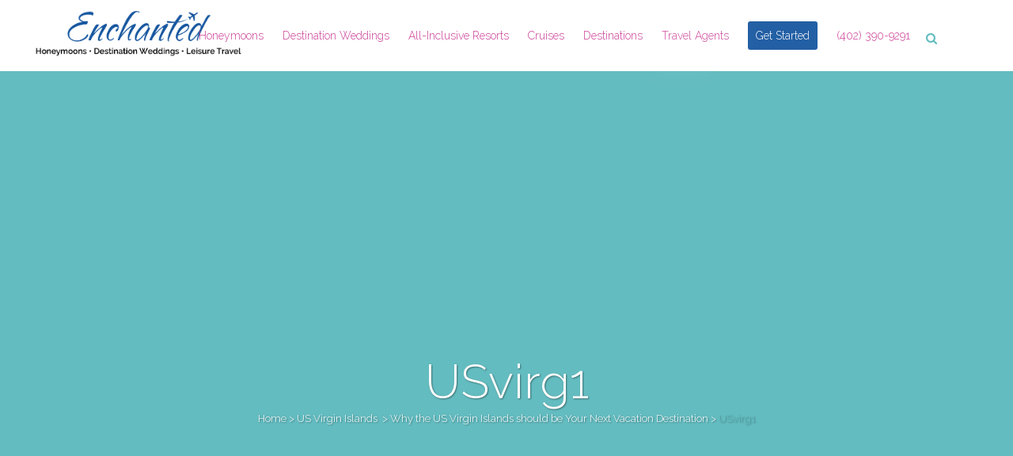

--- FILE ---
content_type: text/html; charset=UTF-8
request_url: https://enchantedhoneymoons.com/travel-blog/17794/usvirg1/
body_size: 15919
content:
<!DOCTYPE html>
<html lang="en-US">
<head>
	<meta charset="UTF-8" />
	
	

				<meta name="viewport" content="width=device-width,initial-scale=1,user-scalable=no">
		
	<link rel="profile" href="https://gmpg.org/xfn/11" />
	<link rel="pingback" href="https://enchantedhoneymoons.com/xmlrpc.php" />
	<link rel="shortcut icon" type="image/x-icon" href="https://b1502329.smushcdn.com/1502329/wp-content/uploads/2015/05/flower-favicon.png?lossy=1&strip=1&webp=1">
	<link rel="apple-touch-icon" href="https://b1502329.smushcdn.com/1502329/wp-content/uploads/2015/05/flower-favicon.png?lossy=1&strip=1&webp=1"/>
	<link href="https://fonts.googleapis.com/css?family=Lato:100,100i,200,200i,300,300i,400,400i,500,500i,600,600i,700,700i,800,800i,900,900i%7COpen+Sans:100,100i,200,200i,300,300i,400,400i,500,500i,600,600i,700,700i,800,800i,900,900i%7CIndie+Flower:100,100i,200,200i,300,300i,400,400i,500,500i,600,600i,700,700i,800,800i,900,900i%7COswald:100,100i,200,200i,300,300i,400,400i,500,500i,600,600i,700,700i,800,800i,900,900i" rel="stylesheet"><link href='//fonts.googleapis.com/css?family=Raleway:100,200,300,400,500,600,700,800,900,300italic,400italic,700italic' rel='stylesheet' type='text/css'>
<script type="application/javascript">var QodeAjaxUrl = "https://enchantedhoneymoons.com/wp-admin/admin-ajax.php"</script><meta name='robots' content='index, follow, max-image-preview:large, max-snippet:-1, max-video-preview:-1' />

	<!-- This site is optimized with the Yoast SEO plugin v26.7 - https://yoast.com/wordpress/plugins/seo/ -->
	<title>USvirg1 - Enchanted Honeymoons</title>
	<link rel="canonical" href="https://enchantedhoneymoons.com/travel-blog/17794/usvirg1/" />
	<meta property="og:locale" content="en_US" />
	<meta property="og:type" content="article" />
	<meta property="og:title" content="USvirg1 - Enchanted Honeymoons" />
	<meta property="og:url" content="https://enchantedhoneymoons.com/travel-blog/17794/usvirg1/" />
	<meta property="og:site_name" content="Enchanted Honeymoons" />
	<meta property="article:publisher" content="https://www.facebook.com/pages/Enchanted-Honeymoons/174255958365" />
	<meta property="article:modified_time" content="2019-06-19T18:14:48+00:00" />
	<meta property="og:image" content="https://enchantedhoneymoons.com/travel-blog/17794/usvirg1" />
	<meta property="og:image:width" content="500" />
	<meta property="og:image:height" content="334" />
	<meta property="og:image:type" content="image/jpeg" />
	<!-- / Yoast SEO plugin. -->


<link rel='dns-prefetch' href='//maps.googleapis.com' />
<link rel='dns-prefetch' href='//fonts.googleapis.com' />
<link rel='dns-prefetch' href='//fonts.gstatic.com' />
<link rel='dns-prefetch' href='//ajax.googleapis.com' />
<link rel='dns-prefetch' href='//apis.google.com' />
<link rel='dns-prefetch' href='//google-analytics.com' />
<link rel='dns-prefetch' href='//www.google-analytics.com' />
<link rel='dns-prefetch' href='//ssl.google-analytics.com' />
<link rel='dns-prefetch' href='//youtube.com' />
<link rel='dns-prefetch' href='//s.gravatar.com' />
<link rel='dns-prefetch' href='//b1502329.smushcdn.com' />
<link href='https://fonts.googleapis.com' rel='preconnect' />
<link href='//fonts.gstatic.com' crossorigin='' rel='preconnect' />
<link rel="alternate" type="application/rss+xml" title="Enchanted Honeymoons &raquo; Feed" href="https://enchantedhoneymoons.com/feed/" />
<link rel="alternate" title="oEmbed (JSON)" type="application/json+oembed" href="https://enchantedhoneymoons.com/wp-json/oembed/1.0/embed?url=https%3A%2F%2Fenchantedhoneymoons.com%2Ftravel-blog%2F17794%2Fusvirg1%2F" />
<link rel="alternate" title="oEmbed (XML)" type="text/xml+oembed" href="https://enchantedhoneymoons.com/wp-json/oembed/1.0/embed?url=https%3A%2F%2Fenchantedhoneymoons.com%2Ftravel-blog%2F17794%2Fusvirg1%2F&#038;format=xml" />
<style id='wp-img-auto-sizes-contain-inline-css' type='text/css'>
img:is([sizes=auto i],[sizes^="auto," i]){contain-intrinsic-size:3000px 1500px}
/*# sourceURL=wp-img-auto-sizes-contain-inline-css */
</style>
<link rel='stylesheet' id='layerslider-css' href='https://enchantedhoneymoons.com/wp-content/uploads/hummingbird-assets/f44bc7ce69baa6780c1453a3904f52e1.css' type='text/css' media='all' />
<link rel='stylesheet' id='apsp-font-opensans-css' href='//fonts.googleapis.com/css?family=Open+Sans&#038;ver=6.9' type='text/css' media='all' />
<link rel='stylesheet' id='wphb-1-css' href='https://enchantedhoneymoons.com/wp-content/uploads/hummingbird-assets/918cc44ecd2e43629124f8a6b5842022.css' type='text/css' media='all' />
<link rel='stylesheet' id='mac_stylesheet-css' href='https://enchantedhoneymoons.com/wp-content/themes/bridge/css/mac_stylesheet.css?ver=6.9' type='text/css' media='all' />
<link rel='stylesheet' id='webkit-css' href='https://enchantedhoneymoons.com/wp-content/themes/bridge/css/webkit_stylesheet.css?ver=6.9' type='text/css' media='all' />
<link rel='stylesheet' id='style_dynamic-css' href='https://enchantedhoneymoons.com/wp-content/themes/bridge/css/style_dynamic.css?ver=1693068378' type='text/css' media='all' />
<link rel='stylesheet' id='responsive-css' href='https://enchantedhoneymoons.com/wp-content/themes/bridge/css/responsive.min.css?ver=6.9' type='text/css' media='all' />
<link rel='stylesheet' id='style_dynamic_responsive-css' href='https://enchantedhoneymoons.com/wp-content/themes/bridge/css/style_dynamic_responsive.css?ver=1693068378' type='text/css' media='all' />
<link rel='stylesheet' id='js_composer_front-css' href='https://enchantedhoneymoons.com/wp-content/plugins/js_composer/assets/css/js_composer.min.css?ver=8.7.2' type='text/css' media='all' />
<link rel='stylesheet' id='custom_css-css' href='https://enchantedhoneymoons.com/wp-content/themes/bridge/css/custom_css.css?ver=1693068378' type='text/css' media='all' />
<link rel='stylesheet' id='tablepress-default-css' href='https://enchantedhoneymoons.com/wp-content/uploads/hummingbird-assets/0faa49f4a24a065b986073d7903d9967.css' type='text/css' media='all' />
<script type="text/javascript" src="https://enchantedhoneymoons.com/wp-content/uploads/hummingbird-assets/9b2f171263e2a361aebff27d8e88342c.js" id="wphb-2-js"></script>
<script type="text/javascript" id="wphb-3-js-extra">
/* <![CDATA[ */
var LS_Meta = {"v":"7.15.1","fixGSAP":"1"};
//# sourceURL=wphb-3-js-extra
/* ]]> */
</script>
<script type="text/javascript" src="https://enchantedhoneymoons.com/wp-content/uploads/hummingbird-assets/29dc3d9183ceabf72e1848d7b8d198bf.js" id="wphb-3-js"></script>
<script></script><meta name="generator" content="Powered by LayerSlider 7.15.1 - Build Heros, Sliders, and Popups. Create Animations and Beautiful, Rich Web Content as Easy as Never Before on WordPress." />
<!-- LayerSlider updates and docs at: https://layerslider.com -->
<link rel="https://api.w.org/" href="https://enchantedhoneymoons.com/wp-json/" /><link rel="alternate" title="JSON" type="application/json" href="https://enchantedhoneymoons.com/wp-json/wp/v2/media/18378" /><link rel="EditURI" type="application/rsd+xml" title="RSD" href="https://enchantedhoneymoons.com/xmlrpc.php?rsd" />
<meta name="generator" content="Sensible Websites" />
<link rel='shortlink' href='https://enchantedhoneymoons.com/?p=18378' />
		<!-- Default Typekit Embed Code (not asynchronous) --> 
		<script type="text/javascript" src="//use.typekit.net/wyx6fpu.js"></script>
		<script type="text/javascript">try{Typekit.load();}catch(e){}</script>
	<!-- HFCM by 99 Robots - Snippet # 1: Search Console Tag -->
<meta name="google-site-verification" content="40iZB48tJ2A8UXITQkJiCTOLdfxdqiiwiznoWQj4jcE" />
<!-- /end HFCM by 99 Robots -->
<!-- HFCM by 99 Robots - Snippet # 3: Facebook Pixel -->
<!-- Facebook Pixel Code -->
<script>
  !function(f,b,e,v,n,t,s)
  {if(f.fbq)return;n=f.fbq=function(){n.callMethod?
  n.callMethod.apply(n,arguments):n.queue.push(arguments)};
  if(!f._fbq)f._fbq=n;n.push=n;n.loaded=!0;n.version='2.0';
  n.queue=[];t=b.createElement(e);t.async=!0;
  t.src=v;s=b.getElementsByTagName(e)[0];
  s.parentNode.insertBefore(t,s)}(window, document,'script',
  'https://connect.facebook.net/en_US/fbevents.js');
  fbq('init', '465421667422592');
  fbq('track', 'PageView');
</script>
<noscript><img height="1" width="1" style="display:none"
  src="https://www.facebook.com/tr?id=465421667422592&ev=PageView&noscript=1"
/></noscript>
<!-- End Facebook Pixel Code -->
<!-- /end HFCM by 99 Robots -->
<!-- HFCM by 99 Robots - Snippet # 4: Google Ads Phone Call -->
<script>
  gtag('config', 'AW-1036519098/w5VvCKXk07UBELqNoO4D', {
    'phone_conversion_number': '402-390-9291'
  });
</script>
<!-- /end HFCM by 99 Robots -->
<!-- HFCM by 99 Robots - Snippet # 5: Google Analytics -->
<!-- Global site tag (gtag.js) - Google Analytics -->
<script async src="https://www.googletagmanager.com/gtag/js?id=UA-51479213-1"></script>
<script>
  window.dataLayer = window.dataLayer || [];
  function gtag(){dataLayer.push(arguments);}
  gtag('js', new Date());

  gtag('config', 'UA-51479213-1');
</script>
<!-- /end HFCM by 99 Robots -->
<!-- HFCM by 99 Robots - Snippet # 6: Google Ads Tag -->
<!-- Google tag (gtag.js) -->
<script async src="https://www.googletagmanager.com/gtag/js?id=AW-1036519098"></script>
<script>
  window.dataLayer = window.dataLayer || [];
  function gtag(){dataLayer.push(arguments);}
  gtag('js', new Date());

  gtag('config', 'AW-1036519098');
</script>

<!-- /end HFCM by 99 Robots -->
<!-- HFCM by 99 Robots - Snippet # 7: Google Ads Tag Phone Number -->
<script>
  gtag('config', 'AW-1036519098/cVCvCInbxdoYELqNoO4D', {
    'phone_conversion_number': '(402) 390-9291'
  });
</script>

<!-- /end HFCM by 99 Robots -->
<!-- HFCM by 99 Robots - Snippet # 8: Google Analytics G4 -->
<!-- Google tag (gtag.js) -->
<script async src="https://www.googletagmanager.com/gtag/js?id=G-BPDZQ2VH9L"></script>
<script>
  window.dataLayer = window.dataLayer || [];
  function gtag(){dataLayer.push(arguments);}
  gtag('js', new Date());

  gtag('config', 'G-BPDZQ2VH9L');
</script>
<!-- /end HFCM by 99 Robots -->
<!-- HFCM by 99 Robots - Snippet # 9: Ahrefs Web Analytics -->
<script src="https://analytics.ahrefs.com/analytics.js" data-key="kzND27lWiE8rKnQEIUg3Zg" async></script>
<!-- /end HFCM by 99 Robots -->
<meta name="ti-site-data" content="[base64]" />
<!-- Schema & Structured Data For WP v1.54 - -->
<script type="application/ld+json" class="saswp-schema-markup-output">
[{"@context":"https:\/\/schema.org\/","@graph":[{"@context":"https:\/\/schema.org\/","@type":"SiteNavigationElement","@id":"https:\/\/enchantedhoneymoons.com\/#honeymoons","name":"Honeymoons","url":"https:\/\/enchantedhoneymoons.com\/honeymoon-packages\/"},{"@context":"https:\/\/schema.org\/","@type":"SiteNavigationElement","@id":"https:\/\/enchantedhoneymoons.com\/#romantic-getaways","name":"Romantic Getaways","url":"https:\/\/enchantedhoneymoons.com\/romantic-getaways\/"},{"@context":"https:\/\/schema.org\/","@type":"SiteNavigationElement","@id":"https:\/\/enchantedhoneymoons.com\/#destination-weddings","name":"Destination Weddings","url":"https:\/\/enchantedhoneymoons.com\/destination-weddings\/"},{"@context":"https:\/\/schema.org\/","@type":"SiteNavigationElement","@id":"https:\/\/enchantedhoneymoons.com\/#caribbean","name":"Caribbean","url":"https:\/\/enchantedhoneymoons.com\/destination-weddings\/caribbean\/"},{"@context":"https:\/\/schema.org\/","@type":"SiteNavigationElement","@id":"https:\/\/enchantedhoneymoons.com\/#antigua","name":"Antigua","url":"https:\/\/enchantedhoneymoons.com\/destination-weddings\/antigua\/"},{"@context":"https:\/\/schema.org\/","@type":"SiteNavigationElement","@id":"https:\/\/enchantedhoneymoons.com\/#aruba","name":"Aruba","url":"https:\/\/enchantedhoneymoons.com\/destination-weddings\/aruba\/"},{"@context":"https:\/\/schema.org\/","@type":"SiteNavigationElement","@id":"https:\/\/enchantedhoneymoons.com\/#bahamas","name":"Bahamas","url":"https:\/\/enchantedhoneymoons.com\/destination-weddings\/bahamas\/"},{"@context":"https:\/\/schema.org\/","@type":"SiteNavigationElement","@id":"https:\/\/enchantedhoneymoons.com\/#barbados","name":"Barbados","url":"https:\/\/enchantedhoneymoons.com\/destination-weddings\/barbados\/"},{"@context":"https:\/\/schema.org\/","@type":"SiteNavigationElement","@id":"https:\/\/enchantedhoneymoons.com\/#bermuda","name":"Bermuda","url":"https:\/\/enchantedhoneymoons.com\/destination-weddings\/bermuda\/"},{"@context":"https:\/\/schema.org\/","@type":"SiteNavigationElement","@id":"https:\/\/enchantedhoneymoons.com\/#cayman-islands","name":"Cayman Islands","url":"https:\/\/enchantedhoneymoons.com\/destination-weddings\/cayman-islands\/"},{"@context":"https:\/\/schema.org\/","@type":"SiteNavigationElement","@id":"https:\/\/enchantedhoneymoons.com\/#jamaica","name":"Jamaica","url":"https:\/\/enchantedhoneymoons.com\/destination-weddings\/jamaica\/"},{"@context":"https:\/\/schema.org\/","@type":"SiteNavigationElement","@id":"https:\/\/enchantedhoneymoons.com\/#punta-cana","name":"Punta Cana","url":"https:\/\/enchantedhoneymoons.com\/destination-weddings\/punta-cana\/"},{"@context":"https:\/\/schema.org\/","@type":"SiteNavigationElement","@id":"https:\/\/enchantedhoneymoons.com\/#st-lucia","name":"St. Lucia","url":"https:\/\/enchantedhoneymoons.com\/destination-weddings\/st-lucia\/"},{"@context":"https:\/\/schema.org\/","@type":"SiteNavigationElement","@id":"https:\/\/enchantedhoneymoons.com\/#st-martin","name":"St. Martin","url":"https:\/\/enchantedhoneymoons.com\/destination-weddings\/st-martin\/"},{"@context":"https:\/\/schema.org\/","@type":"SiteNavigationElement","@id":"https:\/\/enchantedhoneymoons.com\/#turks-caicos","name":"Turks & Caicos","url":"https:\/\/enchantedhoneymoons.com\/destination-weddings\/turks-caicos\/"},{"@context":"https:\/\/schema.org\/","@type":"SiteNavigationElement","@id":"https:\/\/enchantedhoneymoons.com\/#u-s-virgin-islands","name":"U.S. Virgin Islands","url":"https:\/\/enchantedhoneymoons.com\/destination-weddings\/us-virgin-islands\/"},{"@context":"https:\/\/schema.org\/","@type":"SiteNavigationElement","@id":"https:\/\/enchantedhoneymoons.com\/#costa-rica","name":"Costa Rica","url":"https:\/\/enchantedhoneymoons.com\/destination-weddings\/costa-rica\/"},{"@context":"https:\/\/schema.org\/","@type":"SiteNavigationElement","@id":"https:\/\/enchantedhoneymoons.com\/#mexico","name":"Mexico","url":"https:\/\/enchantedhoneymoons.com\/destination-weddings\/mexico\/"},{"@context":"https:\/\/schema.org\/","@type":"SiteNavigationElement","@id":"https:\/\/enchantedhoneymoons.com\/#cabo-san-lucas","name":"Cabo San Lucas","url":"https:\/\/enchantedhoneymoons.com\/destination-weddings\/cabo-san-lucas\/"},{"@context":"https:\/\/schema.org\/","@type":"SiteNavigationElement","@id":"https:\/\/enchantedhoneymoons.com\/#cancun","name":"Cancun","url":"https:\/\/enchantedhoneymoons.com\/destination-weddings\/cancun\/"},{"@context":"https:\/\/schema.org\/","@type":"SiteNavigationElement","@id":"https:\/\/enchantedhoneymoons.com\/#cozumel","name":"Cozumel","url":"https:\/\/enchantedhoneymoons.com\/destination-weddings\/cozumel\/"},{"@context":"https:\/\/schema.org\/","@type":"SiteNavigationElement","@id":"https:\/\/enchantedhoneymoons.com\/#huatulco","name":"Huatulco","url":"https:\/\/enchantedhoneymoons.com\/destination-weddings\/huatulco\/"},{"@context":"https:\/\/schema.org\/","@type":"SiteNavigationElement","@id":"https:\/\/enchantedhoneymoons.com\/#ixtapa-zihuatanejo","name":"Ixtapa-Zihuatanejo","url":"https:\/\/enchantedhoneymoons.com\/destination-weddings\/ixtapa-zihuatanejo\/"},{"@context":"https:\/\/schema.org\/","@type":"SiteNavigationElement","@id":"https:\/\/enchantedhoneymoons.com\/#riviera-maya","name":"Riviera Maya","url":"https:\/\/enchantedhoneymoons.com\/destination-weddings\/riviera-maya\/"},{"@context":"https:\/\/schema.org\/","@type":"SiteNavigationElement","@id":"https:\/\/enchantedhoneymoons.com\/#mazatlan","name":"Mazatlan","url":"https:\/\/enchantedhoneymoons.com\/destination-weddings\/mazatlan\/"},{"@context":"https:\/\/schema.org\/","@type":"SiteNavigationElement","@id":"https:\/\/enchantedhoneymoons.com\/#puerto-vallarta","name":"Puerto Vallarta","url":"https:\/\/enchantedhoneymoons.com\/destination-weddings\/puerto-vallarta\/"},{"@context":"https:\/\/schema.org\/","@type":"SiteNavigationElement","@id":"https:\/\/enchantedhoneymoons.com\/#united-states","name":"United States","url":"https:\/\/enchantedhoneymoons.com\/destination-weddings\/united-states\/"},{"@context":"https:\/\/schema.org\/","@type":"SiteNavigationElement","@id":"https:\/\/enchantedhoneymoons.com\/#hawaii","name":"Hawaii","url":"https:\/\/enchantedhoneymoons.com\/destination-weddings\/hawaii\/"},{"@context":"https:\/\/schema.org\/","@type":"SiteNavigationElement","@id":"https:\/\/enchantedhoneymoons.com\/#kauai","name":"Kauai","url":"https:\/\/enchantedhoneymoons.com\/destination-weddings\/kauai\/"},{"@context":"https:\/\/schema.org\/","@type":"SiteNavigationElement","@id":"https:\/\/enchantedhoneymoons.com\/#oahu","name":"Oahu","url":"https:\/\/enchantedhoneymoons.com\/destination-weddings\/oahu\/"},{"@context":"https:\/\/schema.org\/","@type":"SiteNavigationElement","@id":"https:\/\/enchantedhoneymoons.com\/#maui","name":"Maui","url":"https:\/\/enchantedhoneymoons.com\/destination-weddings\/maui\/"},{"@context":"https:\/\/schema.org\/","@type":"SiteNavigationElement","@id":"https:\/\/enchantedhoneymoons.com\/#puerto-rico","name":"Puerto Rico","url":"https:\/\/enchantedhoneymoons.com\/destination-weddings\/puerto-rico\/"},{"@context":"https:\/\/schema.org\/","@type":"SiteNavigationElement","@id":"https:\/\/enchantedhoneymoons.com\/#all-inclusive-resorts","name":"All-Inclusive Resorts","url":"https:\/\/enchantedhoneymoons.com\/all-inclusive-resorts\/"},{"@context":"https:\/\/schema.org\/","@type":"SiteNavigationElement","@id":"https:\/\/enchantedhoneymoons.com\/#beaches-resorts","name":"Beaches Resorts","url":"https:\/\/enchantedhoneymoons.com\/all-inclusive-resorts\/beaches\/"},{"@context":"https:\/\/schema.org\/","@type":"SiteNavigationElement","@id":"https:\/\/enchantedhoneymoons.com\/#couples-resorts","name":"Couples Resorts","url":"https:\/\/enchantedhoneymoons.com\/all-inclusive-resorts\/couples\/"},{"@context":"https:\/\/schema.org\/","@type":"SiteNavigationElement","@id":"https:\/\/enchantedhoneymoons.com\/#dreams-resorts-spas","name":"Dreams Resorts &#038; Spas","url":"https:\/\/enchantedhoneymoons.com\/all-inclusive-resorts\/dreams\/"},{"@context":"https:\/\/schema.org\/","@type":"SiteNavigationElement","@id":"https:\/\/enchantedhoneymoons.com\/#excellence-resorts","name":"Excellence Resorts","url":"https:\/\/enchantedhoneymoons.com\/all-inclusive-resorts\/excellence\/"},{"@context":"https:\/\/schema.org\/","@type":"SiteNavigationElement","@id":"https:\/\/enchantedhoneymoons.com\/#hard-rock-resorts","name":"Hard Rock Resorts","url":"https:\/\/enchantedhoneymoons.com\/all-inclusive-resorts\/hard-rock\/"},{"@context":"https:\/\/schema.org\/","@type":"SiteNavigationElement","@id":"https:\/\/enchantedhoneymoons.com\/#iberostar-hotels-resorts","name":"Iberostar Hotels &#038; Resorts","url":"https:\/\/enchantedhoneymoons.com\/all-inclusive-resorts\/iberostar\/"},{"@context":"https:\/\/schema.org\/","@type":"SiteNavigationElement","@id":"https:\/\/enchantedhoneymoons.com\/#karisma-resorts","name":"Karisma Resorts","url":"https:\/\/enchantedhoneymoons.com\/all-inclusive-resorts\/karisma-hotels\/"},{"@context":"https:\/\/schema.org\/","@type":"SiteNavigationElement","@id":"https:\/\/enchantedhoneymoons.com\/#palace-resorts","name":"Palace Resorts","url":"https:\/\/enchantedhoneymoons.com\/all-inclusive-resorts\/palace\/"},{"@context":"https:\/\/schema.org\/","@type":"SiteNavigationElement","@id":"https:\/\/enchantedhoneymoons.com\/#real-resorts","name":"Real Resorts","url":"https:\/\/enchantedhoneymoons.com\/all-inclusive-resorts\/real\/"},{"@context":"https:\/\/schema.org\/","@type":"SiteNavigationElement","@id":"https:\/\/enchantedhoneymoons.com\/#riu-resorts","name":"Riu Resorts","url":"https:\/\/enchantedhoneymoons.com\/all-inclusive-resorts\/riu\/"},{"@context":"https:\/\/schema.org\/","@type":"SiteNavigationElement","@id":"https:\/\/enchantedhoneymoons.com\/#sandals-resorts","name":"Sandals Resorts","url":"https:\/\/enchantedhoneymoons.com\/all-inclusive-resorts\/sandals\/"},{"@context":"https:\/\/schema.org\/","@type":"SiteNavigationElement","@id":"https:\/\/enchantedhoneymoons.com\/#secrets-resorts-spas","name":"Secrets Resorts &#038; Spas","url":"https:\/\/enchantedhoneymoons.com\/all-inclusive-resorts\/secrets\/"},{"@context":"https:\/\/schema.org\/","@type":"SiteNavigationElement","@id":"https:\/\/enchantedhoneymoons.com\/#cruises","name":"Cruises","url":"https:\/\/enchantedhoneymoons.com\/cruises\/"},{"@context":"https:\/\/schema.org\/","@type":"SiteNavigationElement","@id":"https:\/\/enchantedhoneymoons.com\/#family-cruises","name":"Family Cruises","url":"https:\/\/enchantedhoneymoons.com\/family-cruises\/"},{"@context":"https:\/\/schema.org\/","@type":"SiteNavigationElement","@id":"https:\/\/enchantedhoneymoons.com\/#destinations","name":"Destinations","url":"https:\/\/enchantedhoneymoons.com\/vacation-destinations-destination-wedding-resort-all-inclusive-resorts\/"},{"@context":"https:\/\/schema.org\/","@type":"SiteNavigationElement","@id":"https:\/\/enchantedhoneymoons.com\/#australia-south-pacific","name":"Australia &#038; South Pacific","url":"https:\/\/enchantedhoneymoons.com\/vacation-destinations-destination-wedding-resort-all-inclusive-resorts\/australia-south-pacific\/"},{"@context":"https:\/\/schema.org\/","@type":"SiteNavigationElement","@id":"https:\/\/enchantedhoneymoons.com\/#caribbean","name":"Caribbean","url":"https:\/\/enchantedhoneymoons.com\/vacation-destinations-destination-wedding-resort-all-inclusive-resorts\/caribbean\/"},{"@context":"https:\/\/schema.org\/","@type":"SiteNavigationElement","@id":"https:\/\/enchantedhoneymoons.com\/#antigua","name":"Antigua","url":"https:\/\/enchantedhoneymoons.com\/vacation-destinations-destination-wedding-resort-all-inclusive-resorts\/caribbean\/antigua\/"},{"@context":"https:\/\/schema.org\/","@type":"SiteNavigationElement","@id":"https:\/\/enchantedhoneymoons.com\/#aruba","name":"Aruba","url":"https:\/\/enchantedhoneymoons.com\/vacation-destinations-destination-wedding-resort-all-inclusive-resorts\/caribbean\/aruba\/"},{"@context":"https:\/\/schema.org\/","@type":"SiteNavigationElement","@id":"https:\/\/enchantedhoneymoons.com\/#bahamas","name":"Bahamas","url":"https:\/\/enchantedhoneymoons.com\/vacation-destinations-destination-wedding-resort-all-inclusive-resorts\/caribbean\/bahamas\/"},{"@context":"https:\/\/schema.org\/","@type":"SiteNavigationElement","@id":"https:\/\/enchantedhoneymoons.com\/#barbados","name":"Barbados","url":"https:\/\/enchantedhoneymoons.com\/vacation-destinations-destination-wedding-resort-all-inclusive-resorts\/caribbean\/barbados\/"},{"@context":"https:\/\/schema.org\/","@type":"SiteNavigationElement","@id":"https:\/\/enchantedhoneymoons.com\/#bermuda","name":"Bermuda","url":"https:\/\/enchantedhoneymoons.com\/vacation-destinations-destination-wedding-resort-all-inclusive-resorts\/caribbean\/bermuda\/"},{"@context":"https:\/\/schema.org\/","@type":"SiteNavigationElement","@id":"https:\/\/enchantedhoneymoons.com\/#cayman-islands","name":"Cayman Islands","url":"https:\/\/enchantedhoneymoons.com\/vacation-destinations-destination-wedding-resort-all-inclusive-resorts\/caribbean\/cayman-islands\/"},{"@context":"https:\/\/schema.org\/","@type":"SiteNavigationElement","@id":"https:\/\/enchantedhoneymoons.com\/#dominican-republic","name":"Dominican Republic","url":"https:\/\/enchantedhoneymoons.com\/vacation-destinations-destination-wedding-resort-all-inclusive-resorts\/caribbean\/dominican-republic\/"},{"@context":"https:\/\/schema.org\/","@type":"SiteNavigationElement","@id":"https:\/\/enchantedhoneymoons.com\/#grenada","name":"Grenada","url":"https:\/\/enchantedhoneymoons.com\/vacation-destinations-destination-wedding-resort-all-inclusive-resorts\/caribbean\/grenada\/"},{"@context":"https:\/\/schema.org\/","@type":"SiteNavigationElement","@id":"https:\/\/enchantedhoneymoons.com\/#jamaica","name":"Jamaica","url":"https:\/\/enchantedhoneymoons.com\/vacation-destinations-destination-wedding-resort-all-inclusive-resorts\/caribbean\/jamaica\/"},{"@context":"https:\/\/schema.org\/","@type":"SiteNavigationElement","@id":"https:\/\/enchantedhoneymoons.com\/#st-lucia","name":"St. Lucia","url":"https:\/\/enchantedhoneymoons.com\/vacation-destinations-destination-wedding-resort-all-inclusive-resorts\/caribbean\/st-lucia\/"},{"@context":"https:\/\/schema.org\/","@type":"SiteNavigationElement","@id":"https:\/\/enchantedhoneymoons.com\/#st-martin","name":"St. Martin","url":"https:\/\/enchantedhoneymoons.com\/vacation-destinations-destination-wedding-resort-all-inclusive-resorts\/caribbean\/st-martin\/"},{"@context":"https:\/\/schema.org\/","@type":"SiteNavigationElement","@id":"https:\/\/enchantedhoneymoons.com\/#turks-caicos","name":"Turks &#038; Caicos","url":"https:\/\/enchantedhoneymoons.com\/vacation-destinations-destination-wedding-resort-all-inclusive-resorts\/caribbean\/turks-caicos\/"},{"@context":"https:\/\/schema.org\/","@type":"SiteNavigationElement","@id":"https:\/\/enchantedhoneymoons.com\/#us-virgin-islands","name":"US Virgin Islands","url":"https:\/\/enchantedhoneymoons.com\/vacation-destinations-destination-wedding-resort-all-inclusive-resorts\/caribbean\/us-virgin-islands\/"},{"@context":"https:\/\/schema.org\/","@type":"SiteNavigationElement","@id":"https:\/\/enchantedhoneymoons.com\/#central-south-america","name":"Central &#038; South America","url":"https:\/\/enchantedhoneymoons.com\/vacation-destinations-destination-wedding-resort-all-inclusive-resorts\/central-south-america\/"},{"@context":"https:\/\/schema.org\/","@type":"SiteNavigationElement","@id":"https:\/\/enchantedhoneymoons.com\/#europe","name":"Europe","url":"https:\/\/enchantedhoneymoons.com\/vacation-destinations-destination-wedding-resort-all-inclusive-resorts\/europe\/"},{"@context":"https:\/\/schema.org\/","@type":"SiteNavigationElement","@id":"https:\/\/enchantedhoneymoons.com\/#mexico","name":"Mexico","url":"https:\/\/enchantedhoneymoons.com\/vacation-destinations-destination-wedding-resort-all-inclusive-resorts\/mexico\/"},{"@context":"https:\/\/schema.org\/","@type":"SiteNavigationElement","@id":"https:\/\/enchantedhoneymoons.com\/#cabo-san-lucas","name":"Cabo San Lucas","url":"https:\/\/enchantedhoneymoons.com\/vacation-destinations-destination-wedding-resort-all-inclusive-resorts\/mexico\/cabo-san-lucas\/"},{"@context":"https:\/\/schema.org\/","@type":"SiteNavigationElement","@id":"https:\/\/enchantedhoneymoons.com\/#cancun","name":"Cancun","url":"https:\/\/enchantedhoneymoons.com\/vacation-destinations-destination-wedding-resort-all-inclusive-resorts\/mexico\/cancun\/"},{"@context":"https:\/\/schema.org\/","@type":"SiteNavigationElement","@id":"https:\/\/enchantedhoneymoons.com\/#cozumel","name":"Cozumel","url":"https:\/\/enchantedhoneymoons.com\/vacation-destinations-destination-wedding-resort-all-inclusive-resorts\/mexico\/cozumel\/"},{"@context":"https:\/\/schema.org\/","@type":"SiteNavigationElement","@id":"https:\/\/enchantedhoneymoons.com\/#huatulco","name":"Huatulco","url":"https:\/\/enchantedhoneymoons.com\/vacation-destinations-destination-wedding-resort-all-inclusive-resorts\/mexico\/huatulco\/"},{"@context":"https:\/\/schema.org\/","@type":"SiteNavigationElement","@id":"https:\/\/enchantedhoneymoons.com\/#ixtapa-zihuatanejo","name":"Ixtapa-Zihuatanejo","url":"https:\/\/enchantedhoneymoons.com\/vacation-destinations-destination-wedding-resort-all-inclusive-resorts\/mexico\/ixtapa-zihuatanejo\/"},{"@context":"https:\/\/schema.org\/","@type":"SiteNavigationElement","@id":"https:\/\/enchantedhoneymoons.com\/#mazatlan","name":"Mazatlan","url":"https:\/\/enchantedhoneymoons.com\/vacation-destinations-destination-wedding-resort-all-inclusive-resorts\/mexico\/mazatlan\/"},{"@context":"https:\/\/schema.org\/","@type":"SiteNavigationElement","@id":"https:\/\/enchantedhoneymoons.com\/#puerto-vallarta","name":"Puerto Vallarta","url":"https:\/\/enchantedhoneymoons.com\/vacation-destinations-destination-wedding-resort-all-inclusive-resorts\/mexico\/puerto-vallarta\/"},{"@context":"https:\/\/schema.org\/","@type":"SiteNavigationElement","@id":"https:\/\/enchantedhoneymoons.com\/#riviera-maya","name":"Riviera Maya","url":"https:\/\/enchantedhoneymoons.com\/vacation-destinations-destination-wedding-resort-all-inclusive-resorts\/mexico\/riviera-maya\/"},{"@context":"https:\/\/schema.org\/","@type":"SiteNavigationElement","@id":"https:\/\/enchantedhoneymoons.com\/#united-states","name":"United States","url":"https:\/\/enchantedhoneymoons.com\/vacation-destinations-destination-wedding-resort-all-inclusive-resorts\/united-states\/"},{"@context":"https:\/\/schema.org\/","@type":"SiteNavigationElement","@id":"https:\/\/enchantedhoneymoons.com\/#hawaii","name":"Hawaii","url":"https:\/\/enchantedhoneymoons.com\/vacation-destinations-destination-wedding-resort-all-inclusive-resorts\/united-states\/hawaii\/"},{"@context":"https:\/\/schema.org\/","@type":"SiteNavigationElement","@id":"https:\/\/enchantedhoneymoons.com\/#puerto-rico","name":"Puerto Rico","url":"https:\/\/enchantedhoneymoons.com\/vacation-destinations-destination-wedding-resort-all-inclusive-resorts\/united-states\/puerto-rico\/"},{"@context":"https:\/\/schema.org\/","@type":"SiteNavigationElement","@id":"https:\/\/enchantedhoneymoons.com\/#disney-resorts","name":"Disney Resorts","url":"https:\/\/enchantedhoneymoons.com\/vacation-destinations-destination-wedding-resort-all-inclusive-resorts\/united-states\/disney\/"},{"@context":"https:\/\/schema.org\/","@type":"SiteNavigationElement","@id":"https:\/\/enchantedhoneymoons.com\/#travel-agents","name":"Travel Agents","url":"https:\/\/enchantedhoneymoons.com\/travel-agents\/"},{"@context":"https:\/\/schema.org\/","@type":"SiteNavigationElement","@id":"https:\/\/enchantedhoneymoons.com\/#contact-us","name":"Contact Us","url":"https:\/\/enchantedhoneymoons.com\/contact\/"},{"@context":"https:\/\/schema.org\/","@type":"SiteNavigationElement","@id":"https:\/\/enchantedhoneymoons.com\/#travel-blog","name":"Travel Blog","url":"https:\/\/enchantedhoneymoons.com\/travel-blog\/"},{"@context":"https:\/\/schema.org\/","@type":"SiteNavigationElement","@id":"https:\/\/enchantedhoneymoons.com\/#testimonials","name":"Testimonials","url":"https:\/\/enchantedhoneymoons.com\/testimonials\/"},{"@context":"https:\/\/schema.org\/","@type":"SiteNavigationElement","@id":"https:\/\/enchantedhoneymoons.com\/#podcast","name":"Podcast","url":"https:\/\/enchantedhoneymoons.com\/podcast\/"},{"@context":"https:\/\/schema.org\/","@type":"SiteNavigationElement","@id":"https:\/\/enchantedhoneymoons.com\/#become-an-outside-agent","name":"Become an Outside Agent","url":"https:\/\/enchantedhoneymoons.com\/outside-travel-agent\/"},{"@context":"https:\/\/schema.org\/","@type":"SiteNavigationElement","@id":"https:\/\/enchantedhoneymoons.com\/#get-started","name":"Get Started","url":"https:\/\/enchantedhoneymoons.com\/get-started\/"},{"@context":"https:\/\/schema.org\/","@type":"SiteNavigationElement","@id":"https:\/\/enchantedhoneymoons.com\/#402-390-9291","name":"(402) 390-9291","url":"https:\/\/enchantedhoneymoons.com\/tel:+1%20(402)%20390-9291"}]},

{"@context":"https:\/\/schema.org\/","@type":"BreadcrumbList","@id":"https:\/\/enchantedhoneymoons.com\/travel-blog\/17794\/usvirg1\/#breadcrumb","itemListElement":[{"@type":"ListItem","position":1,"item":{"@id":"https:\/\/enchantedhoneymoons.com","name":"Enchanted Honeymoons"}},{"@type":"ListItem","position":2,"item":{"@id":"https:\/\/enchantedhoneymoons.com\/attachment\/","name":"Media"}},{"@type":"ListItem","position":3,"item":{"@id":"https:\/\/enchantedhoneymoons.com\/travel-blog\/17794\/usvirg1\/","name":"USvirg1"}}]}]
</script>

<meta name="generator" content="Powered by WPBakery Page Builder - drag and drop page builder for WordPress."/>
<link rel="preconnect" href="https://fonts.googleapis.com">
<link rel="preconnect" href="https://fonts.gstatic.com/" crossorigin>
<meta name="generator" content="Powered by Slider Revolution 6.7.37 - responsive, Mobile-Friendly Slider Plugin for WordPress with comfortable drag and drop interface." />
<link rel="icon" href="https://b1502329.smushcdn.com/1502329/wp-content/uploads/2020/04/cropped-Enchanted-Favicon-32x32.png?lossy=1&strip=1&webp=1" sizes="32x32" />
<link rel="icon" href="https://b1502329.smushcdn.com/1502329/wp-content/uploads/2020/04/cropped-Enchanted-Favicon-192x192.png?lossy=1&strip=1&webp=1" sizes="192x192" />
<link rel="apple-touch-icon" href="https://b1502329.smushcdn.com/1502329/wp-content/uploads/2020/04/cropped-Enchanted-Favicon-180x180.png?lossy=1&strip=1&webp=1" />
<meta name="msapplication-TileImage" content="https://enchantedhoneymoons.com/wp-content/uploads/2020/04/cropped-Enchanted-Favicon-270x270.png" />
<script>
	window._tpt			??= {};
	window.SR7			??= {};
	_tpt.R				??= {};
	_tpt.R.fonts		??= {};
	_tpt.R.fonts.customFonts??= {};
	SR7.devMode			=  false;
	SR7.F 				??= {};
	SR7.G				??= {};
	SR7.LIB				??= {};
	SR7.E				??= {};
	SR7.E.gAddons		??= {};
	SR7.E.php 			??= {};
	SR7.E.nonce			= '2a46a65ada';
	SR7.E.ajaxurl		= 'https://enchantedhoneymoons.com/wp-admin/admin-ajax.php';
	SR7.E.resturl		= 'https://enchantedhoneymoons.com/wp-json/';
	SR7.E.slug_path		= 'revslider/revslider.php';
	SR7.E.slug			= 'revslider';
	SR7.E.plugin_url	= 'https://enchantedhoneymoons.com/wp-content/plugins/revslider/';
	SR7.E.wp_plugin_url = 'https://enchantedhoneymoons.com/wp-content/plugins/';
	SR7.E.revision		= '6.7.37';
	SR7.E.fontBaseUrl	= '';
	SR7.G.breakPoints 	= [1240,1024,778,480];
	SR7.G.fSUVW 		= false;
	SR7.E.modules 		= ['module','page','slide','layer','draw','animate','srtools','canvas','defaults','carousel','navigation','media','modifiers','migration'];
	SR7.E.libs 			= ['WEBGL'];
	SR7.E.css 			= ['csslp','cssbtns','cssfilters','cssnav','cssmedia'];
	SR7.E.resources		= {};
	SR7.E.ytnc			= false;
	SR7.JSON			??= {};
/*! Slider Revolution 7.0 - Page Processor */
!function(){"use strict";window.SR7??={},window._tpt??={},SR7.version="Slider Revolution 6.7.16",_tpt.getMobileZoom=()=>_tpt.is_mobile?document.documentElement.clientWidth/window.innerWidth:1,_tpt.getWinDim=function(t){_tpt.screenHeightWithUrlBar??=window.innerHeight;let e=SR7.F?.modal?.visible&&SR7.M[SR7.F.module.getIdByAlias(SR7.F.modal.requested)];_tpt.scrollBar=window.innerWidth!==document.documentElement.clientWidth||e&&window.innerWidth!==e.c.module.clientWidth,_tpt.winW=_tpt.getMobileZoom()*window.innerWidth-(_tpt.scrollBar||"prepare"==t?_tpt.scrollBarW??_tpt.mesureScrollBar():0),_tpt.winH=_tpt.getMobileZoom()*window.innerHeight,_tpt.winWAll=document.documentElement.clientWidth},_tpt.getResponsiveLevel=function(t,e){return SR7.G.fSUVW?_tpt.closestGE(t,window.innerWidth):_tpt.closestGE(t,_tpt.winWAll)},_tpt.mesureScrollBar=function(){let t=document.createElement("div");return t.className="RSscrollbar-measure",t.style.width="100px",t.style.height="100px",t.style.overflow="scroll",t.style.position="absolute",t.style.top="-9999px",document.body.appendChild(t),_tpt.scrollBarW=t.offsetWidth-t.clientWidth,document.body.removeChild(t),_tpt.scrollBarW},_tpt.loadCSS=async function(t,e,s){return s?_tpt.R.fonts.required[e].status=1:(_tpt.R[e]??={},_tpt.R[e].status=1),new Promise(((i,n)=>{if(_tpt.isStylesheetLoaded(t))s?_tpt.R.fonts.required[e].status=2:_tpt.R[e].status=2,i();else{const o=document.createElement("link");o.rel="stylesheet";let l="text",r="css";o["type"]=l+"/"+r,o.href=t,o.onload=()=>{s?_tpt.R.fonts.required[e].status=2:_tpt.R[e].status=2,i()},o.onerror=()=>{s?_tpt.R.fonts.required[e].status=3:_tpt.R[e].status=3,n(new Error(`Failed to load CSS: ${t}`))},document.head.appendChild(o)}}))},_tpt.addContainer=function(t){const{tag:e="div",id:s,class:i,datas:n,textContent:o,iHTML:l}=t,r=document.createElement(e);if(s&&""!==s&&(r.id=s),i&&""!==i&&(r.className=i),n)for(const[t,e]of Object.entries(n))"style"==t?r.style.cssText=e:r.setAttribute(`data-${t}`,e);return o&&(r.textContent=o),l&&(r.innerHTML=l),r},_tpt.collector=function(){return{fragment:new DocumentFragment,add(t){var e=_tpt.addContainer(t);return this.fragment.appendChild(e),e},append(t){t.appendChild(this.fragment)}}},_tpt.isStylesheetLoaded=function(t){let e=t.split("?")[0];return Array.from(document.querySelectorAll('link[rel="stylesheet"], link[rel="preload"]')).some((t=>t.href.split("?")[0]===e))},_tpt.preloader={requests:new Map,preloaderTemplates:new Map,show:function(t,e){if(!e||!t)return;const{type:s,color:i}=e;if(s<0||"off"==s)return;const n=`preloader_${s}`;let o=this.preloaderTemplates.get(n);o||(o=this.build(s,i),this.preloaderTemplates.set(n,o)),this.requests.has(t)||this.requests.set(t,{count:0});const l=this.requests.get(t);clearTimeout(l.timer),l.count++,1===l.count&&(l.timer=setTimeout((()=>{l.preloaderClone=o.cloneNode(!0),l.anim&&l.anim.kill(),void 0!==_tpt.gsap?l.anim=_tpt.gsap.fromTo(l.preloaderClone,1,{opacity:0},{opacity:1}):l.preloaderClone.classList.add("sr7-fade-in"),t.appendChild(l.preloaderClone)}),150))},hide:function(t){if(!this.requests.has(t))return;const e=this.requests.get(t);e.count--,e.count<0&&(e.count=0),e.anim&&e.anim.kill(),0===e.count&&(clearTimeout(e.timer),e.preloaderClone&&(e.preloaderClone.classList.remove("sr7-fade-in"),e.anim=_tpt.gsap.to(e.preloaderClone,.3,{opacity:0,onComplete:function(){e.preloaderClone.remove()}})))},state:function(t){if(!this.requests.has(t))return!1;return this.requests.get(t).count>0},build:(t,e="#ffffff",s="")=>{if(t<0||"off"===t)return null;const i=parseInt(t);if(t="prlt"+i,isNaN(i))return null;if(_tpt.loadCSS(SR7.E.plugin_url+"public/css/preloaders/t"+i+".css","preloader_"+t),isNaN(i)||i<6){const n=`background-color:${e}`,o=1===i||2==i?n:"",l=3===i||4==i?n:"",r=_tpt.collector();["dot1","dot2","bounce1","bounce2","bounce3"].forEach((t=>r.add({tag:"div",class:t,datas:{style:l}})));const d=_tpt.addContainer({tag:"sr7-prl",class:`${t} ${s}`,datas:{style:o}});return r.append(d),d}{let n={};if(7===i){let t;e.startsWith("#")?(t=e.replace("#",""),t=`rgba(${parseInt(t.substring(0,2),16)}, ${parseInt(t.substring(2,4),16)}, ${parseInt(t.substring(4,6),16)}, `):e.startsWith("rgb")&&(t=e.slice(e.indexOf("(")+1,e.lastIndexOf(")")).split(",").map((t=>t.trim())),t=`rgba(${t[0]}, ${t[1]}, ${t[2]}, `),t&&(n.style=`border-top-color: ${t}0.65); border-bottom-color: ${t}0.15); border-left-color: ${t}0.65); border-right-color: ${t}0.15)`)}else 12===i&&(n.style=`background:${e}`);const o=[10,0,4,2,5,9,0,4,4,2][i-6],l=_tpt.collector(),r=l.add({tag:"div",class:"sr7-prl-inner",datas:n});Array.from({length:o}).forEach((()=>r.appendChild(l.add({tag:"span",datas:{style:`background:${e}`}}))));const d=_tpt.addContainer({tag:"sr7-prl",class:`${t} ${s}`});return l.append(d),d}}},SR7.preLoader={show:(t,e)=>{"off"!==(SR7.M[t]?.settings?.pLoader?.type??"off")&&_tpt.preloader.show(e||SR7.M[t].c.module,SR7.M[t]?.settings?.pLoader??{color:"#fff",type:10})},hide:(t,e)=>{"off"!==(SR7.M[t]?.settings?.pLoader?.type??"off")&&_tpt.preloader.hide(e||SR7.M[t].c.module)},state:(t,e)=>_tpt.preloader.state(e||SR7.M[t].c.module)},_tpt.prepareModuleHeight=function(t){window.SR7.M??={},window.SR7.M[t.id]??={},"ignore"==t.googleFont&&(SR7.E.ignoreGoogleFont=!0);let e=window.SR7.M[t.id];if(null==_tpt.scrollBarW&&_tpt.mesureScrollBar(),e.c??={},e.states??={},e.settings??={},e.settings.size??={},t.fixed&&(e.settings.fixed=!0),e.c.module=document.querySelector("sr7-module#"+t.id),e.c.adjuster=e.c.module.getElementsByTagName("sr7-adjuster")[0],e.c.content=e.c.module.getElementsByTagName("sr7-content")[0],"carousel"==t.type&&(e.c.carousel=e.c.content.getElementsByTagName("sr7-carousel")[0]),null==e.c.module||null==e.c.module)return;t.plType&&t.plColor&&(e.settings.pLoader={type:t.plType,color:t.plColor}),void 0===t.plType||"off"===t.plType||SR7.preLoader.state(t.id)&&SR7.preLoader.state(t.id,e.c.module)||SR7.preLoader.show(t.id,e.c.module),_tpt.winW||_tpt.getWinDim("prepare"),_tpt.getWinDim();let s=""+e.c.module.dataset?.modal;"modal"==s||"true"==s||"undefined"!==s&&"false"!==s||(e.settings.size.fullWidth=t.size.fullWidth,e.LEV??=_tpt.getResponsiveLevel(window.SR7.G.breakPoints,t.id),t.vpt=_tpt.fillArray(t.vpt,5),e.settings.vPort=t.vpt[e.LEV],void 0!==t.el&&"720"==t.el[4]&&t.gh[4]!==t.el[4]&&"960"==t.el[3]&&t.gh[3]!==t.el[3]&&"768"==t.el[2]&&t.gh[2]!==t.el[2]&&delete t.el,e.settings.size.height=null==t.el||null==t.el[e.LEV]||0==t.el[e.LEV]||"auto"==t.el[e.LEV]?_tpt.fillArray(t.gh,5,-1):_tpt.fillArray(t.el,5,-1),e.settings.size.width=_tpt.fillArray(t.gw,5,-1),e.settings.size.minHeight=_tpt.fillArray(t.mh??[0],5,-1),e.cacheSize={fullWidth:e.settings.size?.fullWidth,fullHeight:e.settings.size?.fullHeight},void 0!==t.off&&(t.off?.t&&(e.settings.size.m??={})&&(e.settings.size.m.t=t.off.t),t.off?.b&&(e.settings.size.m??={})&&(e.settings.size.m.b=t.off.b),t.off?.l&&(e.settings.size.p??={})&&(e.settings.size.p.l=t.off.l),t.off?.r&&(e.settings.size.p??={})&&(e.settings.size.p.r=t.off.r),e.offsetPrepared=!0),_tpt.updatePMHeight(t.id,t,!0))},_tpt.updatePMHeight=(t,e,s)=>{let i=SR7.M[t];var n=i.settings.size.fullWidth?_tpt.winW:i.c.module.parentNode.offsetWidth;n=0===n||isNaN(n)?_tpt.winW:n;let o=i.settings.size.width[i.LEV]||i.settings.size.width[i.LEV++]||i.settings.size.width[i.LEV--]||n,l=i.settings.size.height[i.LEV]||i.settings.size.height[i.LEV++]||i.settings.size.height[i.LEV--]||0,r=i.settings.size.minHeight[i.LEV]||i.settings.size.minHeight[i.LEV++]||i.settings.size.minHeight[i.LEV--]||0;if(l="auto"==l?0:l,l=parseInt(l),"carousel"!==e.type&&(n-=parseInt(e.onw??0)||0),i.MP=!i.settings.size.fullWidth&&n<o||_tpt.winW<o?Math.min(1,n/o):1,e.size.fullScreen||e.size.fullHeight){let t=parseInt(e.fho)||0,s=(""+e.fho).indexOf("%")>-1;e.newh=_tpt.winH-(s?_tpt.winH*t/100:t)}else e.newh=i.MP*Math.max(l,r);if(e.newh+=(parseInt(e.onh??0)||0)+(parseInt(e.carousel?.pt)||0)+(parseInt(e.carousel?.pb)||0),void 0!==e.slideduration&&(e.newh=Math.max(e.newh,parseInt(e.slideduration)/3)),e.shdw&&_tpt.buildShadow(e.id,e),i.c.adjuster.style.height=e.newh+"px",i.c.module.style.height=e.newh+"px",i.c.content.style.height=e.newh+"px",i.states.heightPrepared=!0,i.dims??={},i.dims.moduleRect=i.c.module.getBoundingClientRect(),i.c.content.style.left="-"+i.dims.moduleRect.left+"px",!i.settings.size.fullWidth)return s&&requestAnimationFrame((()=>{n!==i.c.module.parentNode.offsetWidth&&_tpt.updatePMHeight(e.id,e)})),void _tpt.bgStyle(e.id,e,window.innerWidth==_tpt.winW,!0);_tpt.bgStyle(e.id,e,window.innerWidth==_tpt.winW,!0),requestAnimationFrame((function(){s&&requestAnimationFrame((()=>{n!==i.c.module.parentNode.offsetWidth&&_tpt.updatePMHeight(e.id,e)}))})),i.earlyResizerFunction||(i.earlyResizerFunction=function(){requestAnimationFrame((function(){_tpt.getWinDim(),_tpt.moduleDefaults(e.id,e),_tpt.updateSlideBg(t,!0)}))},window.addEventListener("resize",i.earlyResizerFunction))},_tpt.buildShadow=function(t,e){let s=SR7.M[t];null==s.c.shadow&&(s.c.shadow=document.createElement("sr7-module-shadow"),s.c.shadow.classList.add("sr7-shdw-"+e.shdw),s.c.content.appendChild(s.c.shadow))},_tpt.bgStyle=async(t,e,s,i,n)=>{const o=SR7.M[t];if((e=e??o.settings).fixed&&!o.c.module.classList.contains("sr7-top-fixed")&&(o.c.module.classList.add("sr7-top-fixed"),o.c.module.style.position="fixed",o.c.module.style.width="100%",o.c.module.style.top="0px",o.c.module.style.left="0px",o.c.module.style.pointerEvents="none",o.c.module.style.zIndex=5e3,o.c.content.style.pointerEvents="none"),null==o.c.bgcanvas){let t=document.createElement("sr7-module-bg"),l=!1;if("string"==typeof e?.bg?.color&&e?.bg?.color.includes("{"))if(_tpt.gradient&&_tpt.gsap)e.bg.color=_tpt.gradient.convert(e.bg.color);else try{let t=JSON.parse(e.bg.color);(t?.orig||t?.string)&&(e.bg.color=JSON.parse(e.bg.color))}catch(t){return}let r="string"==typeof e?.bg?.color?e?.bg?.color||"transparent":e?.bg?.color?.string??e?.bg?.color?.orig??e?.bg?.color?.color??"transparent";if(t.style["background"+(String(r).includes("grad")?"":"Color")]=r,("transparent"!==r||n)&&(l=!0),o.offsetPrepared&&(t.style.visibility="hidden"),e?.bg?.image?.src&&(t.style.backgroundImage=`url(${e?.bg?.image.src})`,t.style.backgroundSize=""==(e.bg.image?.size??"")?"cover":e.bg.image.size,t.style.backgroundPosition=e.bg.image.position,t.style.backgroundRepeat=""==e.bg.image.repeat||null==e.bg.image.repeat?"no-repeat":e.bg.image.repeat,l=!0),!l)return;o.c.bgcanvas=t,e.size.fullWidth?t.style.width=_tpt.winW-(s&&_tpt.winH<document.body.offsetHeight?_tpt.scrollBarW:0)+"px":i&&(t.style.width=o.c.module.offsetWidth+"px"),e.sbt?.use?o.c.content.appendChild(o.c.bgcanvas):o.c.module.appendChild(o.c.bgcanvas)}o.c.bgcanvas.style.height=void 0!==e.newh?e.newh+"px":("carousel"==e.type?o.dims.module.h:o.dims.content.h)+"px",o.c.bgcanvas.style.left=!s&&e.sbt?.use||o.c.bgcanvas.closest("SR7-CONTENT")?"0px":"-"+(o?.dims?.moduleRect?.left??0)+"px"},_tpt.updateSlideBg=function(t,e){const s=SR7.M[t];let i=s.settings;s?.c?.bgcanvas&&(i.size.fullWidth?s.c.bgcanvas.style.width=_tpt.winW-(e&&_tpt.winH<document.body.offsetHeight?_tpt.scrollBarW:0)+"px":preparing&&(s.c.bgcanvas.style.width=s.c.module.offsetWidth+"px"))},_tpt.moduleDefaults=(t,e)=>{let s=SR7.M[t];null!=s&&null!=s.c&&null!=s.c.module&&(s.dims??={},s.dims.moduleRect=s.c.module.getBoundingClientRect(),s.c.content.style.left="-"+s.dims.moduleRect.left+"px",s.c.content.style.width=_tpt.winW-_tpt.scrollBarW+"px","carousel"==e.type&&(s.c.module.style.overflow="visible"),_tpt.bgStyle(t,e,window.innerWidth==_tpt.winW))},_tpt.getOffset=t=>{var e=t.getBoundingClientRect(),s=window.pageXOffset||document.documentElement.scrollLeft,i=window.pageYOffset||document.documentElement.scrollTop;return{top:e.top+i,left:e.left+s}},_tpt.fillArray=function(t,e){let s,i;t=Array.isArray(t)?t:[t];let n=Array(e),o=t.length;for(i=0;i<t.length;i++)n[i+(e-o)]=t[i],null==s&&"#"!==t[i]&&(s=t[i]);for(let t=0;t<e;t++)void 0!==n[t]&&"#"!=n[t]||(n[t]=s),s=n[t];return n},_tpt.closestGE=function(t,e){let s=Number.MAX_VALUE,i=-1;for(let n=0;n<t.length;n++)t[n]-1>=e&&t[n]-1-e<s&&(s=t[n]-1-e,i=n);return++i}}();</script>
		<style type="text/css" id="wp-custom-css">
			.logo_wrapper {margin-left: -50px !important;}

/* FOOTER SOCIAL */
#text-10 p {
    display: inline-block;
}
#social_tiktok {
    padding-left: 10px;
}
#social_tiktok svg {
    width: 24px;
    fill: #63bcc0;
	display:none;
}
#social_tiktok svg:hover {
    fill: #cb3d95;
}


@media (max-width: 767px) {
  
span.tab-title {
    font-size: 18px;
    line-height: 20px;
    padding-bottom: 15px !important;
    text-transform: capitalize;
}
}		</style>
		<noscript><style> .wpb_animate_when_almost_visible { opacity: 1; }</style></noscript></head>

<body data-rsssl=1 class="attachment wp-singular attachment-template-default single single-attachment postid-18378 attachmentid-18378 attachment-jpeg wp-theme-bridge sp-easy-accordion-enabled qode-optimizer-1.0.4  qode_grid_1200 qode-theme-ver-13.0 qode-theme-bridge wpb-js-composer js-comp-ver-8.7.2 vc_responsive"  >

						<div class="wrapper">
	<div class="wrapper_inner">

			<!-- Google Analytics start -->
		<!-- Google Analytics end -->

	


<header class=" scroll_header_top_area  stick scrolled_not_transparent with_hover_bg_color page_header">
    <div class="header_inner clearfix">

		
					<form role="search" action="https://enchantedhoneymoons.com/" class="qode_search_form_3" method="get">
										<div class="container">
						<div class="container_inner clearfix">
                        												<div class="form_holder_outer">
								<div class="form_holder">
									
									<input type="text" placeholder="Search" name="s" class="qode_search_field" autocomplete="off" />
									<div class="qode_search_close">
										<a href="#">
                                            <i class="qode_icon_font_awesome fa fa-times " ></i>										</a>
									</div>
								</div>
							</div>
					                        						</div>
					</div>
								</form>
				
		<div class="header_top_bottom_holder">
		<div class="header_bottom clearfix" style=' background-color:rgba(255, 255, 255, 1);' >
		    				<div class="container">
					<div class="container_inner clearfix">
                    			                					<div class="header_inner_left">
                        													<div class="mobile_menu_button">
                                <span>
                                    <i class="qode_icon_font_awesome fa fa-bars " ></i>                                </span>
                            </div>
												<div class="logo_wrapper">
                            							<div class="q_logo">
								<a  href="https://enchantedhoneymoons.com/">
									<img  class="normal" src="https://b1502329.smushcdn.com/1502329/wp-content/uploads/2022/03/Enchanted-new-Logo.png?lossy=1&strip=1&webp=1" alt="Logo" srcset="https://b1502329.smushcdn.com/1502329/wp-content/uploads/2022/03/Enchanted-new-Logo.png?lossy=1&amp;strip=1&amp;webp=1 669w, https://b1502329.smushcdn.com/1502329/wp-content/uploads/2022/03/Enchanted-new-Logo-410x113.png?lossy=1&amp;strip=1&amp;webp=1 410w, https://b1502329.smushcdn.com/1502329/wp-content/uploads/2022/03/Enchanted-new-Logo-205x57.png?lossy=1&amp;strip=1&amp;webp=1 205w" sizes="(max-width: 669px) 100vw, 669px" />
									<img  class="light" src="https://b1502329.smushcdn.com/1502329/wp-content/uploads/2018/06/Enchanted-Logo-1.png?lossy=1&strip=1&webp=1" alt="Logo" srcset="https://b1502329.smushcdn.com/1502329/wp-content/uploads/2018/06/Enchanted-Logo-1.png?lossy=1&amp;strip=1&amp;webp=1 773w, https://b1502329.smushcdn.com/1502329/wp-content/uploads/2018/06/Enchanted-Logo-1-205x49.png?lossy=1&amp;strip=1&amp;webp=1 205w, https://b1502329.smushcdn.com/1502329/wp-content/uploads/2018/06/Enchanted-Logo-1-410x98.png?lossy=1&amp;strip=1&amp;webp=1 410w, https://b1502329.smushcdn.com/1502329/wp-content/uploads/2018/06/Enchanted-Logo-1-768x184.png?lossy=1&amp;strip=1&amp;webp=1 768w, https://b1502329.smushcdn.com/1502329/wp-content/uploads/2018/06/Enchanted-Logo-1-700x168.png?lossy=1&amp;strip=1&amp;webp=1 700w, https://b1502329.smushcdn.com/1502329/wp-content/uploads/2018/06/Enchanted-Logo-1.png?size=636x152&amp;lossy=1&amp;strip=1&amp;webp=1 636w" sizes="(max-width: 773px) 100vw, 773px" />
									<img  class="dark" src="https://b1502329.smushcdn.com/1502329/wp-content/uploads/2018/06/Enchanted-Logo-1.png?lossy=1&strip=1&webp=1" alt="Logo" srcset="https://b1502329.smushcdn.com/1502329/wp-content/uploads/2018/06/Enchanted-Logo-1.png?lossy=1&amp;strip=1&amp;webp=1 773w, https://b1502329.smushcdn.com/1502329/wp-content/uploads/2018/06/Enchanted-Logo-1-205x49.png?lossy=1&amp;strip=1&amp;webp=1 205w, https://b1502329.smushcdn.com/1502329/wp-content/uploads/2018/06/Enchanted-Logo-1-410x98.png?lossy=1&amp;strip=1&amp;webp=1 410w, https://b1502329.smushcdn.com/1502329/wp-content/uploads/2018/06/Enchanted-Logo-1-768x184.png?lossy=1&amp;strip=1&amp;webp=1 768w, https://b1502329.smushcdn.com/1502329/wp-content/uploads/2018/06/Enchanted-Logo-1-700x168.png?lossy=1&amp;strip=1&amp;webp=1 700w, https://b1502329.smushcdn.com/1502329/wp-content/uploads/2018/06/Enchanted-Logo-1.png?size=636x152&amp;lossy=1&amp;strip=1&amp;webp=1 636w" sizes="(max-width: 773px) 100vw, 773px" />
									<img  class="sticky" src="https://b1502329.smushcdn.com/1502329/wp-content/uploads/2018/06/Enchanted-Logo-1.png?lossy=1&strip=1&webp=1" alt="Logo" srcset="https://b1502329.smushcdn.com/1502329/wp-content/uploads/2018/06/Enchanted-Logo-1.png?lossy=1&amp;strip=1&amp;webp=1 773w, https://b1502329.smushcdn.com/1502329/wp-content/uploads/2018/06/Enchanted-Logo-1-205x49.png?lossy=1&amp;strip=1&amp;webp=1 205w, https://b1502329.smushcdn.com/1502329/wp-content/uploads/2018/06/Enchanted-Logo-1-410x98.png?lossy=1&amp;strip=1&amp;webp=1 410w, https://b1502329.smushcdn.com/1502329/wp-content/uploads/2018/06/Enchanted-Logo-1-768x184.png?lossy=1&amp;strip=1&amp;webp=1 768w, https://b1502329.smushcdn.com/1502329/wp-content/uploads/2018/06/Enchanted-Logo-1-700x168.png?lossy=1&amp;strip=1&amp;webp=1 700w, https://b1502329.smushcdn.com/1502329/wp-content/uploads/2018/06/Enchanted-Logo-1.png?size=636x152&amp;lossy=1&amp;strip=1&amp;webp=1 636w" sizes="(max-width: 773px) 100vw, 773px" />
									<img  class="mobile" src="https://b1502329.smushcdn.com/1502329/wp-content/uploads/2018/06/Enchanted-Logo-1.png?lossy=1&strip=1&webp=1" alt="Logo" srcset="https://b1502329.smushcdn.com/1502329/wp-content/uploads/2018/06/Enchanted-Logo-1.png?lossy=1&amp;strip=1&amp;webp=1 773w, https://b1502329.smushcdn.com/1502329/wp-content/uploads/2018/06/Enchanted-Logo-1-205x49.png?lossy=1&amp;strip=1&amp;webp=1 205w, https://b1502329.smushcdn.com/1502329/wp-content/uploads/2018/06/Enchanted-Logo-1-410x98.png?lossy=1&amp;strip=1&amp;webp=1 410w, https://b1502329.smushcdn.com/1502329/wp-content/uploads/2018/06/Enchanted-Logo-1-768x184.png?lossy=1&amp;strip=1&amp;webp=1 768w, https://b1502329.smushcdn.com/1502329/wp-content/uploads/2018/06/Enchanted-Logo-1-700x168.png?lossy=1&amp;strip=1&amp;webp=1 700w, https://b1502329.smushcdn.com/1502329/wp-content/uploads/2018/06/Enchanted-Logo-1.png?size=636x152&amp;lossy=1&amp;strip=1&amp;webp=1 636w" sizes="(max-width: 773px) 100vw, 773px" />
																	</a>
							</div>
                            						</div>
                                                					</div>
                    					                                                							<div class="header_inner_right">
                                <div class="side_menu_button_wrapper right">
																		                                    <div class="side_menu_button">
									
																					<a class="search_button search_covers_header search_covers_only_bottom medium" href="javascript:void(0)">
                                                <i class="qode_icon_font_awesome fa fa-search " ></i>											</a>
								
																					                                                                                                                    </div>
                                </div>
							</div>
												
						
						<nav class="main_menu drop_down right">
						<ul id="menu-main-menu" class=""><li id="nav-menu-item-748" class="menu-item menu-item-type-post_type menu-item-object-page menu-item-has-children  has_sub narrow"><a href="https://enchantedhoneymoons.com/honeymoon-packages/" class=""><i class="menu_icon blank fa"></i><span>Honeymoons</span><span class="plus"></span></a>
<div class="second"><div class="inner"><ul>
	<li id="nav-menu-item-15795" class="menu-item menu-item-type-post_type menu-item-object-page "><a href="https://enchantedhoneymoons.com/romantic-getaways/" class=""><i class="menu_icon blank fa"></i><span>Romantic Getaways</span><span class="plus"></span></a></li>
</ul></div></div>
</li>
<li id="nav-menu-item-1720" class="menu-item menu-item-type-post_type menu-item-object-page menu-item-has-children  has_sub narrow"><a href="https://enchantedhoneymoons.com/destination-weddings/" class=""><i class="menu_icon blank fa"></i><span>Destination Weddings</span><span class="plus"></span></a>
<div class="second"><div class="inner"><ul>
	<li id="nav-menu-item-15839" class="menu-item menu-item-type-post_type menu-item-object-page menu-item-has-children sub"><a href="https://enchantedhoneymoons.com/destination-weddings/caribbean/" class=""><i class="menu_icon blank fa"></i><span>Caribbean</span><span class="plus"></span><i class="q_menu_arrow fa fa-angle-right"></i></a>
	<ul>
		<li id="nav-menu-item-1842" class="menu-item menu-item-type-post_type menu-item-object-page "><a href="https://enchantedhoneymoons.com/destination-weddings/antigua/" class=""><i class="menu_icon blank fa"></i><span>Antigua</span><span class="plus"></span></a></li>
		<li id="nav-menu-item-1841" class="menu-item menu-item-type-post_type menu-item-object-page "><a href="https://enchantedhoneymoons.com/destination-weddings/aruba/" class=""><i class="menu_icon blank fa"></i><span>Aruba</span><span class="plus"></span></a></li>
		<li id="nav-menu-item-1931" class="menu-item menu-item-type-post_type menu-item-object-page "><a href="https://enchantedhoneymoons.com/destination-weddings/bahamas/" class=""><i class="menu_icon blank fa"></i><span>Bahamas</span><span class="plus"></span></a></li>
		<li id="nav-menu-item-1932" class="menu-item menu-item-type-post_type menu-item-object-page "><a href="https://enchantedhoneymoons.com/destination-weddings/barbados/" class=""><i class="menu_icon blank fa"></i><span>Barbados</span><span class="plus"></span></a></li>
		<li id="nav-menu-item-1930" class="menu-item menu-item-type-post_type menu-item-object-page "><a href="https://enchantedhoneymoons.com/destination-weddings/bermuda/" class=""><i class="menu_icon blank fa"></i><span>Bermuda</span><span class="plus"></span></a></li>
		<li id="nav-menu-item-1929" class="menu-item menu-item-type-post_type menu-item-object-page "><a href="https://enchantedhoneymoons.com/destination-weddings/cayman-islands/" class=""><i class="menu_icon blank fa"></i><span>Cayman Islands</span><span class="plus"></span></a></li>
		<li id="nav-menu-item-1770" class="menu-item menu-item-type-post_type menu-item-object-page "><a href="https://enchantedhoneymoons.com/destination-weddings/jamaica/" class=""><i class="menu_icon blank fa"></i><span>Jamaica</span><span class="plus"></span></a></li>
		<li id="nav-menu-item-1766" class="menu-item menu-item-type-post_type menu-item-object-page "><a href="https://enchantedhoneymoons.com/destination-weddings/punta-cana/" class=""><i class="menu_icon blank fa"></i><span>Punta Cana</span><span class="plus"></span></a></li>
		<li id="nav-menu-item-1769" class="menu-item menu-item-type-post_type menu-item-object-page "><a href="https://enchantedhoneymoons.com/destination-weddings/st-lucia/" class=""><i class="menu_icon blank fa"></i><span>St. Lucia</span><span class="plus"></span></a></li>
		<li id="nav-menu-item-1927" class="menu-item menu-item-type-post_type menu-item-object-page "><a href="https://enchantedhoneymoons.com/destination-weddings/st-martin/" class=""><i class="menu_icon blank fa"></i><span>St. Martin</span><span class="plus"></span></a></li>
		<li id="nav-menu-item-1840" class="menu-item menu-item-type-post_type menu-item-object-page "><a href="https://enchantedhoneymoons.com/destination-weddings/turks-caicos/" class=""><i class="menu_icon blank fa"></i><span>Turks &#038; Caicos</span><span class="plus"></span></a></li>
		<li id="nav-menu-item-1926" class="menu-item menu-item-type-post_type menu-item-object-page "><a href="https://enchantedhoneymoons.com/destination-weddings/us-virgin-islands/" class=""><i class="menu_icon blank fa"></i><span>U.S. Virgin Islands</span><span class="plus"></span></a></li>
	</ul>
</li>
	<li id="nav-menu-item-15732" class="menu-item menu-item-type-post_type menu-item-object-page "><a href="https://enchantedhoneymoons.com/destination-weddings/costa-rica/" class=""><i class="menu_icon blank fa"></i><span>Costa Rica</span><span class="plus"></span></a></li>
	<li id="nav-menu-item-1764" class="menu-item menu-item-type-post_type menu-item-object-page menu-item-has-children sub"><a href="https://enchantedhoneymoons.com/destination-weddings/mexico/" class=""><i class="menu_icon blank fa"></i><span>Mexico</span><span class="plus"></span><i class="q_menu_arrow fa fa-angle-right"></i></a>
	<ul>
		<li id="nav-menu-item-1767" class="menu-item menu-item-type-post_type menu-item-object-page "><a href="https://enchantedhoneymoons.com/destination-weddings/cabo-san-lucas/" class=""><i class="menu_icon blank fa"></i><span>Cabo San Lucas</span><span class="plus"></span></a></li>
		<li id="nav-menu-item-1789" class="menu-item menu-item-type-post_type menu-item-object-page "><a href="https://enchantedhoneymoons.com/destination-weddings/cancun/" class=""><i class="menu_icon blank fa"></i><span>Cancun</span><span class="plus"></span></a></li>
		<li id="nav-menu-item-15951" class="menu-item menu-item-type-post_type menu-item-object-page "><a href="https://enchantedhoneymoons.com/destination-weddings/cozumel/" class=""><i class="menu_icon blank fa"></i><span>Cozumel</span><span class="plus"></span></a></li>
		<li id="nav-menu-item-1808" class="menu-item menu-item-type-post_type menu-item-object-page "><a href="https://enchantedhoneymoons.com/destination-weddings/huatulco/" class=""><i class="menu_icon blank fa"></i><span>Huatulco</span><span class="plus"></span></a></li>
		<li id="nav-menu-item-1807" class="menu-item menu-item-type-post_type menu-item-object-page "><a href="https://enchantedhoneymoons.com/destination-weddings/ixtapa-zihuatanejo/" class=""><i class="menu_icon blank fa"></i><span>Ixtapa-Zihuatanejo</span><span class="plus"></span></a></li>
		<li id="nav-menu-item-1771" class="menu-item menu-item-type-post_type menu-item-object-page "><a href="https://enchantedhoneymoons.com/destination-weddings/riviera-maya/" class=""><i class="menu_icon blank fa"></i><span>Riviera Maya</span><span class="plus"></span></a></li>
		<li id="nav-menu-item-1809" class="menu-item menu-item-type-post_type menu-item-object-page "><a href="https://enchantedhoneymoons.com/destination-weddings/mazatlan/" class=""><i class="menu_icon blank fa"></i><span>Mazatlan</span><span class="plus"></span></a></li>
		<li id="nav-menu-item-1768" class="menu-item menu-item-type-post_type menu-item-object-page "><a href="https://enchantedhoneymoons.com/destination-weddings/puerto-vallarta/" class=""><i class="menu_icon blank fa"></i><span>Puerto Vallarta</span><span class="plus"></span></a></li>
	</ul>
</li>
	<li id="nav-menu-item-15730" class="menu-item menu-item-type-post_type menu-item-object-page menu-item-has-children sub"><a href="https://enchantedhoneymoons.com/destination-weddings/united-states/" class=""><i class="menu_icon blank fa"></i><span>United States</span><span class="plus"></span><i class="q_menu_arrow fa fa-angle-right"></i></a>
	<ul>
		<li id="nav-menu-item-1788" class="menu-item menu-item-type-post_type menu-item-object-page "><a href="https://enchantedhoneymoons.com/destination-weddings/hawaii/" class=""><i class="menu_icon blank fa"></i><span>Hawaii</span><span class="plus"></span></a></li>
		<li id="nav-menu-item-1791" class="menu-item menu-item-type-post_type menu-item-object-page "><a href="https://enchantedhoneymoons.com/destination-weddings/kauai/" class=""><i class="menu_icon blank fa"></i><span>Kauai</span><span class="plus"></span></a></li>
		<li id="nav-menu-item-1765" class="menu-item menu-item-type-post_type menu-item-object-page "><a href="https://enchantedhoneymoons.com/destination-weddings/oahu/" class=""><i class="menu_icon blank fa"></i><span>Oahu</span><span class="plus"></span></a></li>
		<li id="nav-menu-item-1790" class="menu-item menu-item-type-post_type menu-item-object-page "><a href="https://enchantedhoneymoons.com/destination-weddings/maui/" class=""><i class="menu_icon blank fa"></i><span>Maui</span><span class="plus"></span></a></li>
		<li id="nav-menu-item-15728" class="menu-item menu-item-type-post_type menu-item-object-page "><a href="https://enchantedhoneymoons.com/destination-weddings/puerto-rico/" class=""><i class="menu_icon blank fa"></i><span>Puerto Rico</span><span class="plus"></span></a></li>
	</ul>
</li>
</ul></div></div>
</li>
<li id="nav-menu-item-15679" class="menu-item menu-item-type-post_type menu-item-object-page menu-item-has-children  has_sub narrow"><a href="https://enchantedhoneymoons.com/all-inclusive-resorts/" class=""><i class="menu_icon blank fa"></i><span>All-Inclusive Resorts</span><span class="plus"></span></a>
<div class="second"><div class="inner"><ul>
	<li id="nav-menu-item-1037" class="menu-item menu-item-type-post_type menu-item-object-page "><a href="https://enchantedhoneymoons.com/all-inclusive-resorts/beaches/" class=""><i class="menu_icon blank fa"></i><span>Beaches Resorts</span><span class="plus"></span></a></li>
	<li id="nav-menu-item-920" class="child-right-menu menu-item menu-item-type-post_type menu-item-object-page "><a href="https://enchantedhoneymoons.com/all-inclusive-resorts/couples/" class=""><i class="menu_icon blank fa"></i><span>Couples Resorts</span><span class="plus"></span></a></li>
	<li id="nav-menu-item-917" class="child-right-menu menu-item menu-item-type-post_type menu-item-object-page "><a href="https://enchantedhoneymoons.com/all-inclusive-resorts/dreams/" class=""><i class="menu_icon blank fa"></i><span>Dreams Resorts &#038; Spas</span><span class="plus"></span></a></li>
	<li id="nav-menu-item-1065" class="menu-item menu-item-type-post_type menu-item-object-page "><a href="https://enchantedhoneymoons.com/all-inclusive-resorts/excellence/" class=""><i class="menu_icon blank fa"></i><span>Excellence Resorts</span><span class="plus"></span></a></li>
	<li id="nav-menu-item-1074" class="menu-item menu-item-type-post_type menu-item-object-page "><a href="https://enchantedhoneymoons.com/all-inclusive-resorts/hard-rock/" class=""><i class="menu_icon blank fa"></i><span>Hard Rock Resorts</span><span class="plus"></span></a></li>
	<li id="nav-menu-item-914" class="child-right-menu menu-item menu-item-type-post_type menu-item-object-page "><a href="https://enchantedhoneymoons.com/all-inclusive-resorts/iberostar/" class=""><i class="menu_icon blank fa"></i><span>Iberostar Hotels &#038; Resorts</span><span class="plus"></span></a></li>
	<li id="nav-menu-item-918" class="child-right-menu menu-item menu-item-type-post_type menu-item-object-page "><a href="https://enchantedhoneymoons.com/all-inclusive-resorts/karisma-hotels/" class=""><i class="menu_icon blank fa"></i><span>Karisma Resorts</span><span class="plus"></span></a></li>
	<li id="nav-menu-item-916" class="child-right-menu menu-item menu-item-type-post_type menu-item-object-page "><a href="https://enchantedhoneymoons.com/all-inclusive-resorts/palace/" class=""><i class="menu_icon blank fa"></i><span>Palace Resorts</span><span class="plus"></span></a></li>
	<li id="nav-menu-item-1094" class="menu-item menu-item-type-post_type menu-item-object-page "><a href="https://enchantedhoneymoons.com/all-inclusive-resorts/real/" class=""><i class="menu_icon blank fa"></i><span>Real Resorts</span><span class="plus"></span></a></li>
	<li id="nav-menu-item-915" class="child-right-menu menu-item menu-item-type-post_type menu-item-object-page "><a href="https://enchantedhoneymoons.com/all-inclusive-resorts/riu/" class=""><i class="menu_icon blank fa"></i><span>Riu Resorts</span><span class="plus"></span></a></li>
	<li id="nav-menu-item-1035" class="menu-item menu-item-type-post_type menu-item-object-page "><a href="https://enchantedhoneymoons.com/all-inclusive-resorts/sandals/" class=""><i class="menu_icon blank fa"></i><span>Sandals Resorts</span><span class="plus"></span></a></li>
	<li id="nav-menu-item-919" class="child-right-menu menu-item menu-item-type-post_type menu-item-object-page "><a href="https://enchantedhoneymoons.com/all-inclusive-resorts/secrets/" class=""><i class="menu_icon blank fa"></i><span>Secrets Resorts &#038; Spas</span><span class="plus"></span></a></li>
</ul></div></div>
</li>
<li id="nav-menu-item-100827" class="menu-item menu-item-type-post_type menu-item-object-page menu-item-has-children  has_sub narrow"><a href="https://enchantedhoneymoons.com/cruises/" class=""><i class="menu_icon blank fa"></i><span>Cruises</span><span class="plus"></span></a>
<div class="second"><div class="inner"><ul>
	<li id="nav-menu-item-100826" class="menu-item menu-item-type-post_type menu-item-object-page "><a href="https://enchantedhoneymoons.com/family-cruises/" class=""><i class="menu_icon blank fa"></i><span>Family Cruises</span><span class="plus"></span></a></li>
</ul></div></div>
</li>
<li id="nav-menu-item-16164" class="menu-item menu-item-type-post_type menu-item-object-page menu-item-has-children  has_sub narrow"><a href="https://enchantedhoneymoons.com/vacation-destinations-destination-wedding-resort-all-inclusive-resorts/" class=""><i class="menu_icon blank fa"></i><span>Destinations</span><span class="plus"></span></a>
<div class="second"><div class="inner"><ul>
	<li id="nav-menu-item-16165" class="menu-item menu-item-type-post_type menu-item-object-page "><a href="https://enchantedhoneymoons.com/vacation-destinations-destination-wedding-resort-all-inclusive-resorts/australia-south-pacific/" class=""><i class="menu_icon blank fa"></i><span>Australia &#038; South Pacific</span><span class="plus"></span></a></li>
	<li id="nav-menu-item-16166" class="menu-item menu-item-type-post_type menu-item-object-page menu-item-has-children sub"><a href="https://enchantedhoneymoons.com/vacation-destinations-destination-wedding-resort-all-inclusive-resorts/caribbean/" class=""><i class="menu_icon blank fa"></i><span>Caribbean</span><span class="plus"></span><i class="q_menu_arrow fa fa-angle-right"></i></a>
	<ul>
		<li id="nav-menu-item-16167" class="menu-item menu-item-type-post_type menu-item-object-page "><a href="https://enchantedhoneymoons.com/vacation-destinations-destination-wedding-resort-all-inclusive-resorts/caribbean/antigua/" class=""><i class="menu_icon blank fa"></i><span>Antigua</span><span class="plus"></span></a></li>
		<li id="nav-menu-item-16168" class="menu-item menu-item-type-post_type menu-item-object-page "><a href="https://enchantedhoneymoons.com/vacation-destinations-destination-wedding-resort-all-inclusive-resorts/caribbean/aruba/" class=""><i class="menu_icon blank fa"></i><span>Aruba</span><span class="plus"></span></a></li>
		<li id="nav-menu-item-16169" class="menu-item menu-item-type-post_type menu-item-object-page "><a href="https://enchantedhoneymoons.com/vacation-destinations-destination-wedding-resort-all-inclusive-resorts/caribbean/bahamas/" class=""><i class="menu_icon blank fa"></i><span>Bahamas</span><span class="plus"></span></a></li>
		<li id="nav-menu-item-16170" class="menu-item menu-item-type-post_type menu-item-object-page "><a href="https://enchantedhoneymoons.com/vacation-destinations-destination-wedding-resort-all-inclusive-resorts/caribbean/barbados/" class=""><i class="menu_icon blank fa"></i><span>Barbados</span><span class="plus"></span></a></li>
		<li id="nav-menu-item-16171" class="menu-item menu-item-type-post_type menu-item-object-page "><a href="https://enchantedhoneymoons.com/vacation-destinations-destination-wedding-resort-all-inclusive-resorts/caribbean/bermuda/" class=""><i class="menu_icon blank fa"></i><span>Bermuda</span><span class="plus"></span></a></li>
		<li id="nav-menu-item-16172" class="menu-item menu-item-type-post_type menu-item-object-page "><a href="https://enchantedhoneymoons.com/vacation-destinations-destination-wedding-resort-all-inclusive-resorts/caribbean/cayman-islands/" class=""><i class="menu_icon blank fa"></i><span>Cayman Islands</span><span class="plus"></span></a></li>
		<li id="nav-menu-item-16173" class="menu-item menu-item-type-post_type menu-item-object-page "><a href="https://enchantedhoneymoons.com/vacation-destinations-destination-wedding-resort-all-inclusive-resorts/caribbean/dominican-republic/" class=""><i class="menu_icon blank fa"></i><span>Dominican Republic</span><span class="plus"></span></a></li>
		<li id="nav-menu-item-16174" class="menu-item menu-item-type-post_type menu-item-object-page "><a href="https://enchantedhoneymoons.com/vacation-destinations-destination-wedding-resort-all-inclusive-resorts/caribbean/grenada/" class=""><i class="menu_icon blank fa"></i><span>Grenada</span><span class="plus"></span></a></li>
		<li id="nav-menu-item-16188" class="menu-item menu-item-type-post_type menu-item-object-page "><a href="https://enchantedhoneymoons.com/vacation-destinations-destination-wedding-resort-all-inclusive-resorts/caribbean/jamaica/" class=""><i class="menu_icon blank fa"></i><span>Jamaica</span><span class="plus"></span></a></li>
		<li id="nav-menu-item-16189" class="menu-item menu-item-type-post_type menu-item-object-page "><a href="https://enchantedhoneymoons.com/vacation-destinations-destination-wedding-resort-all-inclusive-resorts/caribbean/st-lucia/" class=""><i class="menu_icon blank fa"></i><span>St. Lucia</span><span class="plus"></span></a></li>
		<li id="nav-menu-item-16190" class="menu-item menu-item-type-post_type menu-item-object-page "><a href="https://enchantedhoneymoons.com/vacation-destinations-destination-wedding-resort-all-inclusive-resorts/caribbean/st-martin/" class=""><i class="menu_icon blank fa"></i><span>St. Martin</span><span class="plus"></span></a></li>
		<li id="nav-menu-item-16191" class="menu-item menu-item-type-post_type menu-item-object-page "><a href="https://enchantedhoneymoons.com/vacation-destinations-destination-wedding-resort-all-inclusive-resorts/caribbean/turks-caicos/" class=""><i class="menu_icon blank fa"></i><span>Turks &#038; Caicos</span><span class="plus"></span></a></li>
		<li id="nav-menu-item-16192" class="menu-item menu-item-type-post_type menu-item-object-page "><a href="https://enchantedhoneymoons.com/vacation-destinations-destination-wedding-resort-all-inclusive-resorts/caribbean/us-virgin-islands/" class=""><i class="menu_icon blank fa"></i><span>US Virgin Islands</span><span class="plus"></span></a></li>
	</ul>
</li>
	<li id="nav-menu-item-16175" class="menu-item menu-item-type-post_type menu-item-object-page "><a href="https://enchantedhoneymoons.com/vacation-destinations-destination-wedding-resort-all-inclusive-resorts/central-south-america/" class=""><i class="menu_icon blank fa"></i><span>Central &#038; South America</span><span class="plus"></span></a></li>
	<li id="nav-menu-item-16176" class="menu-item menu-item-type-post_type menu-item-object-page "><a href="https://enchantedhoneymoons.com/vacation-destinations-destination-wedding-resort-all-inclusive-resorts/europe/" class=""><i class="menu_icon blank fa"></i><span>Europe</span><span class="plus"></span></a></li>
	<li id="nav-menu-item-16196" class="menu-item menu-item-type-post_type menu-item-object-page menu-item-has-children sub"><a href="https://enchantedhoneymoons.com/vacation-destinations-destination-wedding-resort-all-inclusive-resorts/mexico/" class=""><i class="menu_icon blank fa"></i><span>Mexico</span><span class="plus"></span><i class="q_menu_arrow fa fa-angle-right"></i></a>
	<ul>
		<li id="nav-menu-item-16177" class="menu-item menu-item-type-post_type menu-item-object-page "><a href="https://enchantedhoneymoons.com/vacation-destinations-destination-wedding-resort-all-inclusive-resorts/mexico/cabo-san-lucas/" class=""><i class="menu_icon blank fa"></i><span>Cabo San Lucas</span><span class="plus"></span></a></li>
		<li id="nav-menu-item-16178" class="menu-item menu-item-type-post_type menu-item-object-page "><a href="https://enchantedhoneymoons.com/vacation-destinations-destination-wedding-resort-all-inclusive-resorts/mexico/cancun/" class=""><i class="menu_icon blank fa"></i><span>Cancun</span><span class="plus"></span></a></li>
		<li id="nav-menu-item-16179" class="menu-item menu-item-type-post_type menu-item-object-page "><a href="https://enchantedhoneymoons.com/vacation-destinations-destination-wedding-resort-all-inclusive-resorts/mexico/cozumel/" class=""><i class="menu_icon blank fa"></i><span>Cozumel</span><span class="plus"></span></a></li>
		<li id="nav-menu-item-16180" class="menu-item menu-item-type-post_type menu-item-object-page "><a href="https://enchantedhoneymoons.com/vacation-destinations-destination-wedding-resort-all-inclusive-resorts/mexico/huatulco/" class=""><i class="menu_icon blank fa"></i><span>Huatulco</span><span class="plus"></span></a></li>
		<li id="nav-menu-item-16184" class="menu-item menu-item-type-post_type menu-item-object-page "><a href="https://enchantedhoneymoons.com/vacation-destinations-destination-wedding-resort-all-inclusive-resorts/mexico/ixtapa-zihuatanejo/" class=""><i class="menu_icon blank fa"></i><span>Ixtapa-Zihuatanejo</span><span class="plus"></span></a></li>
		<li id="nav-menu-item-16185" class="menu-item menu-item-type-post_type menu-item-object-page "><a href="https://enchantedhoneymoons.com/vacation-destinations-destination-wedding-resort-all-inclusive-resorts/mexico/mazatlan/" class=""><i class="menu_icon blank fa"></i><span>Mazatlan</span><span class="plus"></span></a></li>
		<li id="nav-menu-item-16186" class="menu-item menu-item-type-post_type menu-item-object-page "><a href="https://enchantedhoneymoons.com/vacation-destinations-destination-wedding-resort-all-inclusive-resorts/mexico/puerto-vallarta/" class=""><i class="menu_icon blank fa"></i><span>Puerto Vallarta</span><span class="plus"></span></a></li>
		<li id="nav-menu-item-16187" class="menu-item menu-item-type-post_type menu-item-object-page "><a href="https://enchantedhoneymoons.com/vacation-destinations-destination-wedding-resort-all-inclusive-resorts/mexico/riviera-maya/" class=""><i class="menu_icon blank fa"></i><span>Riviera Maya</span><span class="plus"></span></a></li>
	</ul>
</li>
	<li id="nav-menu-item-16197" class="menu-item menu-item-type-post_type menu-item-object-page menu-item-has-children sub"><a href="https://enchantedhoneymoons.com/vacation-destinations-destination-wedding-resort-all-inclusive-resorts/united-states/" class=""><i class="menu_icon blank fa"></i><span>United States</span><span class="plus"></span><i class="q_menu_arrow fa fa-angle-right"></i></a>
	<ul>
		<li id="nav-menu-item-16182" class="menu-item menu-item-type-post_type menu-item-object-page "><a href="https://enchantedhoneymoons.com/vacation-destinations-destination-wedding-resort-all-inclusive-resorts/united-states/hawaii/" class=""><i class="menu_icon blank fa"></i><span>Hawaii</span><span class="plus"></span></a></li>
		<li id="nav-menu-item-16198" class="menu-item menu-item-type-post_type menu-item-object-page "><a href="https://enchantedhoneymoons.com/vacation-destinations-destination-wedding-resort-all-inclusive-resorts/united-states/puerto-rico/" class=""><i class="menu_icon blank fa"></i><span>Puerto Rico</span><span class="plus"></span></a></li>
		<li id="nav-menu-item-913" class="child-right-menu menu-item menu-item-type-post_type menu-item-object-page "><a href="https://enchantedhoneymoons.com/vacation-destinations-destination-wedding-resort-all-inclusive-resorts/united-states/disney/" class=""><i class="menu_icon blank fa"></i><span>Disney Resorts</span><span class="plus"></span></a></li>
	</ul>
</li>
</ul></div></div>
</li>
<li id="nav-menu-item-16200" class="menu-item menu-item-type-post_type menu-item-object-page menu-item-has-children  has_sub narrow"><a href="https://enchantedhoneymoons.com/travel-agents/" class=""><i class="menu_icon blank fa"></i><span>Travel Agents</span><span class="plus"></span></a>
<div class="second"><div class="inner"><ul>
	<li id="nav-menu-item-16201" class="menu-item menu-item-type-post_type menu-item-object-page "><a href="https://enchantedhoneymoons.com/contact/" class=""><i class="menu_icon blank fa"></i><span>Contact Us</span><span class="plus"></span></a></li>
	<li id="nav-menu-item-16305" class="menu-item menu-item-type-post_type menu-item-object-page "><a href="https://enchantedhoneymoons.com/travel-blog/" class=""><i class="menu_icon blank fa"></i><span>Travel Blog</span><span class="plus"></span></a></li>
	<li id="nav-menu-item-16227" class="menu-item menu-item-type-post_type menu-item-object-page "><a href="https://enchantedhoneymoons.com/testimonials/" class=""><i class="menu_icon blank fa"></i><span>Testimonials</span><span class="plus"></span></a></li>
	<li id="nav-menu-item-93343" class="menu-item menu-item-type-post_type menu-item-object-page "><a href="https://enchantedhoneymoons.com/podcast/" class=""><i class="menu_icon blank fa"></i><span>Podcast</span><span class="plus"></span></a></li>
	<li id="nav-menu-item-16450" class="menu-item menu-item-type-post_type menu-item-object-page "><a href="https://enchantedhoneymoons.com/outside-travel-agent/" class=""><i class="menu_icon blank fa"></i><span>Become an Outside Agent</span><span class="plus"></span></a></li>
</ul></div></div>
</li>
<li id="nav-menu-item-16199" class="menu-item menu-item-type-post_type menu-item-object-page  narrow"><a href="https://enchantedhoneymoons.com/get-started/" class=""><i class="menu_icon blank fa"></i><span>Get Started</span><span class="plus"></span></a></li>
<li id="nav-menu-item-16231" class="menu-item menu-item-type-custom menu-item-object-custom  narrow"><a href="tel:+1%20(402)%20390-9291" class=""><i class="menu_icon blank fa"></i><span>(402) 390-9291</span><span class="plus"></span></a></li>
</ul>						</nav>
						                        										<nav class="mobile_menu">
                        <ul id="menu-main-menu-1" class=""><li id="mobile-menu-item-748" class="menu-item menu-item-type-post_type menu-item-object-page menu-item-has-children  has_sub"><a href="https://enchantedhoneymoons.com/honeymoon-packages/" class=""><span>Honeymoons</span></a><span class="mobile_arrow"><i class="fa fa-angle-right"></i><i class="fa fa-angle-down"></i></span>
<ul class="sub_menu">
	<li id="mobile-menu-item-15795" class="menu-item menu-item-type-post_type menu-item-object-page "><a href="https://enchantedhoneymoons.com/romantic-getaways/" class=""><span>Romantic Getaways</span></a><span class="mobile_arrow"><i class="fa fa-angle-right"></i><i class="fa fa-angle-down"></i></span></li>
</ul>
</li>
<li id="mobile-menu-item-1720" class="menu-item menu-item-type-post_type menu-item-object-page menu-item-has-children  has_sub"><a href="https://enchantedhoneymoons.com/destination-weddings/" class=""><span>Destination Weddings</span></a><span class="mobile_arrow"><i class="fa fa-angle-right"></i><i class="fa fa-angle-down"></i></span>
<ul class="sub_menu">
	<li id="mobile-menu-item-15839" class="menu-item menu-item-type-post_type menu-item-object-page menu-item-has-children  has_sub"><a href="https://enchantedhoneymoons.com/destination-weddings/caribbean/" class=""><span>Caribbean</span></a><span class="mobile_arrow"><i class="fa fa-angle-right"></i><i class="fa fa-angle-down"></i></span>
	<ul class="sub_menu">
		<li id="mobile-menu-item-1842" class="menu-item menu-item-type-post_type menu-item-object-page "><a href="https://enchantedhoneymoons.com/destination-weddings/antigua/" class=""><span>Antigua</span></a><span class="mobile_arrow"><i class="fa fa-angle-right"></i><i class="fa fa-angle-down"></i></span></li>
		<li id="mobile-menu-item-1841" class="menu-item menu-item-type-post_type menu-item-object-page "><a href="https://enchantedhoneymoons.com/destination-weddings/aruba/" class=""><span>Aruba</span></a><span class="mobile_arrow"><i class="fa fa-angle-right"></i><i class="fa fa-angle-down"></i></span></li>
		<li id="mobile-menu-item-1931" class="menu-item menu-item-type-post_type menu-item-object-page "><a href="https://enchantedhoneymoons.com/destination-weddings/bahamas/" class=""><span>Bahamas</span></a><span class="mobile_arrow"><i class="fa fa-angle-right"></i><i class="fa fa-angle-down"></i></span></li>
		<li id="mobile-menu-item-1932" class="menu-item menu-item-type-post_type menu-item-object-page "><a href="https://enchantedhoneymoons.com/destination-weddings/barbados/" class=""><span>Barbados</span></a><span class="mobile_arrow"><i class="fa fa-angle-right"></i><i class="fa fa-angle-down"></i></span></li>
		<li id="mobile-menu-item-1930" class="menu-item menu-item-type-post_type menu-item-object-page "><a href="https://enchantedhoneymoons.com/destination-weddings/bermuda/" class=""><span>Bermuda</span></a><span class="mobile_arrow"><i class="fa fa-angle-right"></i><i class="fa fa-angle-down"></i></span></li>
		<li id="mobile-menu-item-1929" class="menu-item menu-item-type-post_type menu-item-object-page "><a href="https://enchantedhoneymoons.com/destination-weddings/cayman-islands/" class=""><span>Cayman Islands</span></a><span class="mobile_arrow"><i class="fa fa-angle-right"></i><i class="fa fa-angle-down"></i></span></li>
		<li id="mobile-menu-item-1770" class="menu-item menu-item-type-post_type menu-item-object-page "><a href="https://enchantedhoneymoons.com/destination-weddings/jamaica/" class=""><span>Jamaica</span></a><span class="mobile_arrow"><i class="fa fa-angle-right"></i><i class="fa fa-angle-down"></i></span></li>
		<li id="mobile-menu-item-1766" class="menu-item menu-item-type-post_type menu-item-object-page "><a href="https://enchantedhoneymoons.com/destination-weddings/punta-cana/" class=""><span>Punta Cana</span></a><span class="mobile_arrow"><i class="fa fa-angle-right"></i><i class="fa fa-angle-down"></i></span></li>
		<li id="mobile-menu-item-1769" class="menu-item menu-item-type-post_type menu-item-object-page "><a href="https://enchantedhoneymoons.com/destination-weddings/st-lucia/" class=""><span>St. Lucia</span></a><span class="mobile_arrow"><i class="fa fa-angle-right"></i><i class="fa fa-angle-down"></i></span></li>
		<li id="mobile-menu-item-1927" class="menu-item menu-item-type-post_type menu-item-object-page "><a href="https://enchantedhoneymoons.com/destination-weddings/st-martin/" class=""><span>St. Martin</span></a><span class="mobile_arrow"><i class="fa fa-angle-right"></i><i class="fa fa-angle-down"></i></span></li>
		<li id="mobile-menu-item-1840" class="menu-item menu-item-type-post_type menu-item-object-page "><a href="https://enchantedhoneymoons.com/destination-weddings/turks-caicos/" class=""><span>Turks &#038; Caicos</span></a><span class="mobile_arrow"><i class="fa fa-angle-right"></i><i class="fa fa-angle-down"></i></span></li>
		<li id="mobile-menu-item-1926" class="menu-item menu-item-type-post_type menu-item-object-page "><a href="https://enchantedhoneymoons.com/destination-weddings/us-virgin-islands/" class=""><span>U.S. Virgin Islands</span></a><span class="mobile_arrow"><i class="fa fa-angle-right"></i><i class="fa fa-angle-down"></i></span></li>
	</ul>
</li>
	<li id="mobile-menu-item-15732" class="menu-item menu-item-type-post_type menu-item-object-page "><a href="https://enchantedhoneymoons.com/destination-weddings/costa-rica/" class=""><span>Costa Rica</span></a><span class="mobile_arrow"><i class="fa fa-angle-right"></i><i class="fa fa-angle-down"></i></span></li>
	<li id="mobile-menu-item-1764" class="menu-item menu-item-type-post_type menu-item-object-page menu-item-has-children  has_sub"><a href="https://enchantedhoneymoons.com/destination-weddings/mexico/" class=""><span>Mexico</span></a><span class="mobile_arrow"><i class="fa fa-angle-right"></i><i class="fa fa-angle-down"></i></span>
	<ul class="sub_menu">
		<li id="mobile-menu-item-1767" class="menu-item menu-item-type-post_type menu-item-object-page "><a href="https://enchantedhoneymoons.com/destination-weddings/cabo-san-lucas/" class=""><span>Cabo San Lucas</span></a><span class="mobile_arrow"><i class="fa fa-angle-right"></i><i class="fa fa-angle-down"></i></span></li>
		<li id="mobile-menu-item-1789" class="menu-item menu-item-type-post_type menu-item-object-page "><a href="https://enchantedhoneymoons.com/destination-weddings/cancun/" class=""><span>Cancun</span></a><span class="mobile_arrow"><i class="fa fa-angle-right"></i><i class="fa fa-angle-down"></i></span></li>
		<li id="mobile-menu-item-15951" class="menu-item menu-item-type-post_type menu-item-object-page "><a href="https://enchantedhoneymoons.com/destination-weddings/cozumel/" class=""><span>Cozumel</span></a><span class="mobile_arrow"><i class="fa fa-angle-right"></i><i class="fa fa-angle-down"></i></span></li>
		<li id="mobile-menu-item-1808" class="menu-item menu-item-type-post_type menu-item-object-page "><a href="https://enchantedhoneymoons.com/destination-weddings/huatulco/" class=""><span>Huatulco</span></a><span class="mobile_arrow"><i class="fa fa-angle-right"></i><i class="fa fa-angle-down"></i></span></li>
		<li id="mobile-menu-item-1807" class="menu-item menu-item-type-post_type menu-item-object-page "><a href="https://enchantedhoneymoons.com/destination-weddings/ixtapa-zihuatanejo/" class=""><span>Ixtapa-Zihuatanejo</span></a><span class="mobile_arrow"><i class="fa fa-angle-right"></i><i class="fa fa-angle-down"></i></span></li>
		<li id="mobile-menu-item-1771" class="menu-item menu-item-type-post_type menu-item-object-page "><a href="https://enchantedhoneymoons.com/destination-weddings/riviera-maya/" class=""><span>Riviera Maya</span></a><span class="mobile_arrow"><i class="fa fa-angle-right"></i><i class="fa fa-angle-down"></i></span></li>
		<li id="mobile-menu-item-1809" class="menu-item menu-item-type-post_type menu-item-object-page "><a href="https://enchantedhoneymoons.com/destination-weddings/mazatlan/" class=""><span>Mazatlan</span></a><span class="mobile_arrow"><i class="fa fa-angle-right"></i><i class="fa fa-angle-down"></i></span></li>
		<li id="mobile-menu-item-1768" class="menu-item menu-item-type-post_type menu-item-object-page "><a href="https://enchantedhoneymoons.com/destination-weddings/puerto-vallarta/" class=""><span>Puerto Vallarta</span></a><span class="mobile_arrow"><i class="fa fa-angle-right"></i><i class="fa fa-angle-down"></i></span></li>
	</ul>
</li>
	<li id="mobile-menu-item-15730" class="menu-item menu-item-type-post_type menu-item-object-page menu-item-has-children  has_sub"><a href="https://enchantedhoneymoons.com/destination-weddings/united-states/" class=""><span>United States</span></a><span class="mobile_arrow"><i class="fa fa-angle-right"></i><i class="fa fa-angle-down"></i></span>
	<ul class="sub_menu">
		<li id="mobile-menu-item-1788" class="menu-item menu-item-type-post_type menu-item-object-page "><a href="https://enchantedhoneymoons.com/destination-weddings/hawaii/" class=""><span>Hawaii</span></a><span class="mobile_arrow"><i class="fa fa-angle-right"></i><i class="fa fa-angle-down"></i></span></li>
		<li id="mobile-menu-item-1791" class="menu-item menu-item-type-post_type menu-item-object-page "><a href="https://enchantedhoneymoons.com/destination-weddings/kauai/" class=""><span>Kauai</span></a><span class="mobile_arrow"><i class="fa fa-angle-right"></i><i class="fa fa-angle-down"></i></span></li>
		<li id="mobile-menu-item-1765" class="menu-item menu-item-type-post_type menu-item-object-page "><a href="https://enchantedhoneymoons.com/destination-weddings/oahu/" class=""><span>Oahu</span></a><span class="mobile_arrow"><i class="fa fa-angle-right"></i><i class="fa fa-angle-down"></i></span></li>
		<li id="mobile-menu-item-1790" class="menu-item menu-item-type-post_type menu-item-object-page "><a href="https://enchantedhoneymoons.com/destination-weddings/maui/" class=""><span>Maui</span></a><span class="mobile_arrow"><i class="fa fa-angle-right"></i><i class="fa fa-angle-down"></i></span></li>
		<li id="mobile-menu-item-15728" class="menu-item menu-item-type-post_type menu-item-object-page "><a href="https://enchantedhoneymoons.com/destination-weddings/puerto-rico/" class=""><span>Puerto Rico</span></a><span class="mobile_arrow"><i class="fa fa-angle-right"></i><i class="fa fa-angle-down"></i></span></li>
	</ul>
</li>
</ul>
</li>
<li id="mobile-menu-item-15679" class="menu-item menu-item-type-post_type menu-item-object-page menu-item-has-children  has_sub"><a href="https://enchantedhoneymoons.com/all-inclusive-resorts/" class=""><span>All-Inclusive Resorts</span></a><span class="mobile_arrow"><i class="fa fa-angle-right"></i><i class="fa fa-angle-down"></i></span>
<ul class="sub_menu">
	<li id="mobile-menu-item-1037" class="menu-item menu-item-type-post_type menu-item-object-page "><a href="https://enchantedhoneymoons.com/all-inclusive-resorts/beaches/" class=""><span>Beaches Resorts</span></a><span class="mobile_arrow"><i class="fa fa-angle-right"></i><i class="fa fa-angle-down"></i></span></li>
	<li id="mobile-menu-item-920" class="child-right-menu menu-item menu-item-type-post_type menu-item-object-page "><a href="https://enchantedhoneymoons.com/all-inclusive-resorts/couples/" class=""><span>Couples Resorts</span></a><span class="mobile_arrow"><i class="fa fa-angle-right"></i><i class="fa fa-angle-down"></i></span></li>
	<li id="mobile-menu-item-917" class="child-right-menu menu-item menu-item-type-post_type menu-item-object-page "><a href="https://enchantedhoneymoons.com/all-inclusive-resorts/dreams/" class=""><span>Dreams Resorts &#038; Spas</span></a><span class="mobile_arrow"><i class="fa fa-angle-right"></i><i class="fa fa-angle-down"></i></span></li>
	<li id="mobile-menu-item-1065" class="menu-item menu-item-type-post_type menu-item-object-page "><a href="https://enchantedhoneymoons.com/all-inclusive-resorts/excellence/" class=""><span>Excellence Resorts</span></a><span class="mobile_arrow"><i class="fa fa-angle-right"></i><i class="fa fa-angle-down"></i></span></li>
	<li id="mobile-menu-item-1074" class="menu-item menu-item-type-post_type menu-item-object-page "><a href="https://enchantedhoneymoons.com/all-inclusive-resorts/hard-rock/" class=""><span>Hard Rock Resorts</span></a><span class="mobile_arrow"><i class="fa fa-angle-right"></i><i class="fa fa-angle-down"></i></span></li>
	<li id="mobile-menu-item-914" class="child-right-menu menu-item menu-item-type-post_type menu-item-object-page "><a href="https://enchantedhoneymoons.com/all-inclusive-resorts/iberostar/" class=""><span>Iberostar Hotels &#038; Resorts</span></a><span class="mobile_arrow"><i class="fa fa-angle-right"></i><i class="fa fa-angle-down"></i></span></li>
	<li id="mobile-menu-item-918" class="child-right-menu menu-item menu-item-type-post_type menu-item-object-page "><a href="https://enchantedhoneymoons.com/all-inclusive-resorts/karisma-hotels/" class=""><span>Karisma Resorts</span></a><span class="mobile_arrow"><i class="fa fa-angle-right"></i><i class="fa fa-angle-down"></i></span></li>
	<li id="mobile-menu-item-916" class="child-right-menu menu-item menu-item-type-post_type menu-item-object-page "><a href="https://enchantedhoneymoons.com/all-inclusive-resorts/palace/" class=""><span>Palace Resorts</span></a><span class="mobile_arrow"><i class="fa fa-angle-right"></i><i class="fa fa-angle-down"></i></span></li>
	<li id="mobile-menu-item-1094" class="menu-item menu-item-type-post_type menu-item-object-page "><a href="https://enchantedhoneymoons.com/all-inclusive-resorts/real/" class=""><span>Real Resorts</span></a><span class="mobile_arrow"><i class="fa fa-angle-right"></i><i class="fa fa-angle-down"></i></span></li>
	<li id="mobile-menu-item-915" class="child-right-menu menu-item menu-item-type-post_type menu-item-object-page "><a href="https://enchantedhoneymoons.com/all-inclusive-resorts/riu/" class=""><span>Riu Resorts</span></a><span class="mobile_arrow"><i class="fa fa-angle-right"></i><i class="fa fa-angle-down"></i></span></li>
	<li id="mobile-menu-item-1035" class="menu-item menu-item-type-post_type menu-item-object-page "><a href="https://enchantedhoneymoons.com/all-inclusive-resorts/sandals/" class=""><span>Sandals Resorts</span></a><span class="mobile_arrow"><i class="fa fa-angle-right"></i><i class="fa fa-angle-down"></i></span></li>
	<li id="mobile-menu-item-919" class="child-right-menu menu-item menu-item-type-post_type menu-item-object-page "><a href="https://enchantedhoneymoons.com/all-inclusive-resorts/secrets/" class=""><span>Secrets Resorts &#038; Spas</span></a><span class="mobile_arrow"><i class="fa fa-angle-right"></i><i class="fa fa-angle-down"></i></span></li>
</ul>
</li>
<li id="mobile-menu-item-100827" class="menu-item menu-item-type-post_type menu-item-object-page menu-item-has-children  has_sub"><a href="https://enchantedhoneymoons.com/cruises/" class=""><span>Cruises</span></a><span class="mobile_arrow"><i class="fa fa-angle-right"></i><i class="fa fa-angle-down"></i></span>
<ul class="sub_menu">
	<li id="mobile-menu-item-100826" class="menu-item menu-item-type-post_type menu-item-object-page "><a href="https://enchantedhoneymoons.com/family-cruises/" class=""><span>Family Cruises</span></a><span class="mobile_arrow"><i class="fa fa-angle-right"></i><i class="fa fa-angle-down"></i></span></li>
</ul>
</li>
<li id="mobile-menu-item-16164" class="menu-item menu-item-type-post_type menu-item-object-page menu-item-has-children  has_sub"><a href="https://enchantedhoneymoons.com/vacation-destinations-destination-wedding-resort-all-inclusive-resorts/" class=""><span>Destinations</span></a><span class="mobile_arrow"><i class="fa fa-angle-right"></i><i class="fa fa-angle-down"></i></span>
<ul class="sub_menu">
	<li id="mobile-menu-item-16165" class="menu-item menu-item-type-post_type menu-item-object-page "><a href="https://enchantedhoneymoons.com/vacation-destinations-destination-wedding-resort-all-inclusive-resorts/australia-south-pacific/" class=""><span>Australia &#038; South Pacific</span></a><span class="mobile_arrow"><i class="fa fa-angle-right"></i><i class="fa fa-angle-down"></i></span></li>
	<li id="mobile-menu-item-16166" class="menu-item menu-item-type-post_type menu-item-object-page menu-item-has-children  has_sub"><a href="https://enchantedhoneymoons.com/vacation-destinations-destination-wedding-resort-all-inclusive-resorts/caribbean/" class=""><span>Caribbean</span></a><span class="mobile_arrow"><i class="fa fa-angle-right"></i><i class="fa fa-angle-down"></i></span>
	<ul class="sub_menu">
		<li id="mobile-menu-item-16167" class="menu-item menu-item-type-post_type menu-item-object-page "><a href="https://enchantedhoneymoons.com/vacation-destinations-destination-wedding-resort-all-inclusive-resorts/caribbean/antigua/" class=""><span>Antigua</span></a><span class="mobile_arrow"><i class="fa fa-angle-right"></i><i class="fa fa-angle-down"></i></span></li>
		<li id="mobile-menu-item-16168" class="menu-item menu-item-type-post_type menu-item-object-page "><a href="https://enchantedhoneymoons.com/vacation-destinations-destination-wedding-resort-all-inclusive-resorts/caribbean/aruba/" class=""><span>Aruba</span></a><span class="mobile_arrow"><i class="fa fa-angle-right"></i><i class="fa fa-angle-down"></i></span></li>
		<li id="mobile-menu-item-16169" class="menu-item menu-item-type-post_type menu-item-object-page "><a href="https://enchantedhoneymoons.com/vacation-destinations-destination-wedding-resort-all-inclusive-resorts/caribbean/bahamas/" class=""><span>Bahamas</span></a><span class="mobile_arrow"><i class="fa fa-angle-right"></i><i class="fa fa-angle-down"></i></span></li>
		<li id="mobile-menu-item-16170" class="menu-item menu-item-type-post_type menu-item-object-page "><a href="https://enchantedhoneymoons.com/vacation-destinations-destination-wedding-resort-all-inclusive-resorts/caribbean/barbados/" class=""><span>Barbados</span></a><span class="mobile_arrow"><i class="fa fa-angle-right"></i><i class="fa fa-angle-down"></i></span></li>
		<li id="mobile-menu-item-16171" class="menu-item menu-item-type-post_type menu-item-object-page "><a href="https://enchantedhoneymoons.com/vacation-destinations-destination-wedding-resort-all-inclusive-resorts/caribbean/bermuda/" class=""><span>Bermuda</span></a><span class="mobile_arrow"><i class="fa fa-angle-right"></i><i class="fa fa-angle-down"></i></span></li>
		<li id="mobile-menu-item-16172" class="menu-item menu-item-type-post_type menu-item-object-page "><a href="https://enchantedhoneymoons.com/vacation-destinations-destination-wedding-resort-all-inclusive-resorts/caribbean/cayman-islands/" class=""><span>Cayman Islands</span></a><span class="mobile_arrow"><i class="fa fa-angle-right"></i><i class="fa fa-angle-down"></i></span></li>
		<li id="mobile-menu-item-16173" class="menu-item menu-item-type-post_type menu-item-object-page "><a href="https://enchantedhoneymoons.com/vacation-destinations-destination-wedding-resort-all-inclusive-resorts/caribbean/dominican-republic/" class=""><span>Dominican Republic</span></a><span class="mobile_arrow"><i class="fa fa-angle-right"></i><i class="fa fa-angle-down"></i></span></li>
		<li id="mobile-menu-item-16174" class="menu-item menu-item-type-post_type menu-item-object-page "><a href="https://enchantedhoneymoons.com/vacation-destinations-destination-wedding-resort-all-inclusive-resorts/caribbean/grenada/" class=""><span>Grenada</span></a><span class="mobile_arrow"><i class="fa fa-angle-right"></i><i class="fa fa-angle-down"></i></span></li>
		<li id="mobile-menu-item-16188" class="menu-item menu-item-type-post_type menu-item-object-page "><a href="https://enchantedhoneymoons.com/vacation-destinations-destination-wedding-resort-all-inclusive-resorts/caribbean/jamaica/" class=""><span>Jamaica</span></a><span class="mobile_arrow"><i class="fa fa-angle-right"></i><i class="fa fa-angle-down"></i></span></li>
		<li id="mobile-menu-item-16189" class="menu-item menu-item-type-post_type menu-item-object-page "><a href="https://enchantedhoneymoons.com/vacation-destinations-destination-wedding-resort-all-inclusive-resorts/caribbean/st-lucia/" class=""><span>St. Lucia</span></a><span class="mobile_arrow"><i class="fa fa-angle-right"></i><i class="fa fa-angle-down"></i></span></li>
		<li id="mobile-menu-item-16190" class="menu-item menu-item-type-post_type menu-item-object-page "><a href="https://enchantedhoneymoons.com/vacation-destinations-destination-wedding-resort-all-inclusive-resorts/caribbean/st-martin/" class=""><span>St. Martin</span></a><span class="mobile_arrow"><i class="fa fa-angle-right"></i><i class="fa fa-angle-down"></i></span></li>
		<li id="mobile-menu-item-16191" class="menu-item menu-item-type-post_type menu-item-object-page "><a href="https://enchantedhoneymoons.com/vacation-destinations-destination-wedding-resort-all-inclusive-resorts/caribbean/turks-caicos/" class=""><span>Turks &#038; Caicos</span></a><span class="mobile_arrow"><i class="fa fa-angle-right"></i><i class="fa fa-angle-down"></i></span></li>
		<li id="mobile-menu-item-16192" class="menu-item menu-item-type-post_type menu-item-object-page "><a href="https://enchantedhoneymoons.com/vacation-destinations-destination-wedding-resort-all-inclusive-resorts/caribbean/us-virgin-islands/" class=""><span>US Virgin Islands</span></a><span class="mobile_arrow"><i class="fa fa-angle-right"></i><i class="fa fa-angle-down"></i></span></li>
	</ul>
</li>
	<li id="mobile-menu-item-16175" class="menu-item menu-item-type-post_type menu-item-object-page "><a href="https://enchantedhoneymoons.com/vacation-destinations-destination-wedding-resort-all-inclusive-resorts/central-south-america/" class=""><span>Central &#038; South America</span></a><span class="mobile_arrow"><i class="fa fa-angle-right"></i><i class="fa fa-angle-down"></i></span></li>
	<li id="mobile-menu-item-16176" class="menu-item menu-item-type-post_type menu-item-object-page "><a href="https://enchantedhoneymoons.com/vacation-destinations-destination-wedding-resort-all-inclusive-resorts/europe/" class=""><span>Europe</span></a><span class="mobile_arrow"><i class="fa fa-angle-right"></i><i class="fa fa-angle-down"></i></span></li>
	<li id="mobile-menu-item-16196" class="menu-item menu-item-type-post_type menu-item-object-page menu-item-has-children  has_sub"><a href="https://enchantedhoneymoons.com/vacation-destinations-destination-wedding-resort-all-inclusive-resorts/mexico/" class=""><span>Mexico</span></a><span class="mobile_arrow"><i class="fa fa-angle-right"></i><i class="fa fa-angle-down"></i></span>
	<ul class="sub_menu">
		<li id="mobile-menu-item-16177" class="menu-item menu-item-type-post_type menu-item-object-page "><a href="https://enchantedhoneymoons.com/vacation-destinations-destination-wedding-resort-all-inclusive-resorts/mexico/cabo-san-lucas/" class=""><span>Cabo San Lucas</span></a><span class="mobile_arrow"><i class="fa fa-angle-right"></i><i class="fa fa-angle-down"></i></span></li>
		<li id="mobile-menu-item-16178" class="menu-item menu-item-type-post_type menu-item-object-page "><a href="https://enchantedhoneymoons.com/vacation-destinations-destination-wedding-resort-all-inclusive-resorts/mexico/cancun/" class=""><span>Cancun</span></a><span class="mobile_arrow"><i class="fa fa-angle-right"></i><i class="fa fa-angle-down"></i></span></li>
		<li id="mobile-menu-item-16179" class="menu-item menu-item-type-post_type menu-item-object-page "><a href="https://enchantedhoneymoons.com/vacation-destinations-destination-wedding-resort-all-inclusive-resorts/mexico/cozumel/" class=""><span>Cozumel</span></a><span class="mobile_arrow"><i class="fa fa-angle-right"></i><i class="fa fa-angle-down"></i></span></li>
		<li id="mobile-menu-item-16180" class="menu-item menu-item-type-post_type menu-item-object-page "><a href="https://enchantedhoneymoons.com/vacation-destinations-destination-wedding-resort-all-inclusive-resorts/mexico/huatulco/" class=""><span>Huatulco</span></a><span class="mobile_arrow"><i class="fa fa-angle-right"></i><i class="fa fa-angle-down"></i></span></li>
		<li id="mobile-menu-item-16184" class="menu-item menu-item-type-post_type menu-item-object-page "><a href="https://enchantedhoneymoons.com/vacation-destinations-destination-wedding-resort-all-inclusive-resorts/mexico/ixtapa-zihuatanejo/" class=""><span>Ixtapa-Zihuatanejo</span></a><span class="mobile_arrow"><i class="fa fa-angle-right"></i><i class="fa fa-angle-down"></i></span></li>
		<li id="mobile-menu-item-16185" class="menu-item menu-item-type-post_type menu-item-object-page "><a href="https://enchantedhoneymoons.com/vacation-destinations-destination-wedding-resort-all-inclusive-resorts/mexico/mazatlan/" class=""><span>Mazatlan</span></a><span class="mobile_arrow"><i class="fa fa-angle-right"></i><i class="fa fa-angle-down"></i></span></li>
		<li id="mobile-menu-item-16186" class="menu-item menu-item-type-post_type menu-item-object-page "><a href="https://enchantedhoneymoons.com/vacation-destinations-destination-wedding-resort-all-inclusive-resorts/mexico/puerto-vallarta/" class=""><span>Puerto Vallarta</span></a><span class="mobile_arrow"><i class="fa fa-angle-right"></i><i class="fa fa-angle-down"></i></span></li>
		<li id="mobile-menu-item-16187" class="menu-item menu-item-type-post_type menu-item-object-page "><a href="https://enchantedhoneymoons.com/vacation-destinations-destination-wedding-resort-all-inclusive-resorts/mexico/riviera-maya/" class=""><span>Riviera Maya</span></a><span class="mobile_arrow"><i class="fa fa-angle-right"></i><i class="fa fa-angle-down"></i></span></li>
	</ul>
</li>
	<li id="mobile-menu-item-16197" class="menu-item menu-item-type-post_type menu-item-object-page menu-item-has-children  has_sub"><a href="https://enchantedhoneymoons.com/vacation-destinations-destination-wedding-resort-all-inclusive-resorts/united-states/" class=""><span>United States</span></a><span class="mobile_arrow"><i class="fa fa-angle-right"></i><i class="fa fa-angle-down"></i></span>
	<ul class="sub_menu">
		<li id="mobile-menu-item-16182" class="menu-item menu-item-type-post_type menu-item-object-page "><a href="https://enchantedhoneymoons.com/vacation-destinations-destination-wedding-resort-all-inclusive-resorts/united-states/hawaii/" class=""><span>Hawaii</span></a><span class="mobile_arrow"><i class="fa fa-angle-right"></i><i class="fa fa-angle-down"></i></span></li>
		<li id="mobile-menu-item-16198" class="menu-item menu-item-type-post_type menu-item-object-page "><a href="https://enchantedhoneymoons.com/vacation-destinations-destination-wedding-resort-all-inclusive-resorts/united-states/puerto-rico/" class=""><span>Puerto Rico</span></a><span class="mobile_arrow"><i class="fa fa-angle-right"></i><i class="fa fa-angle-down"></i></span></li>
		<li id="mobile-menu-item-913" class="child-right-menu menu-item menu-item-type-post_type menu-item-object-page "><a href="https://enchantedhoneymoons.com/vacation-destinations-destination-wedding-resort-all-inclusive-resorts/united-states/disney/" class=""><span>Disney Resorts</span></a><span class="mobile_arrow"><i class="fa fa-angle-right"></i><i class="fa fa-angle-down"></i></span></li>
	</ul>
</li>
</ul>
</li>
<li id="mobile-menu-item-16200" class="menu-item menu-item-type-post_type menu-item-object-page menu-item-has-children  has_sub"><a href="https://enchantedhoneymoons.com/travel-agents/" class=""><span>Travel Agents</span></a><span class="mobile_arrow"><i class="fa fa-angle-right"></i><i class="fa fa-angle-down"></i></span>
<ul class="sub_menu">
	<li id="mobile-menu-item-16201" class="menu-item menu-item-type-post_type menu-item-object-page "><a href="https://enchantedhoneymoons.com/contact/" class=""><span>Contact Us</span></a><span class="mobile_arrow"><i class="fa fa-angle-right"></i><i class="fa fa-angle-down"></i></span></li>
	<li id="mobile-menu-item-16305" class="menu-item menu-item-type-post_type menu-item-object-page "><a href="https://enchantedhoneymoons.com/travel-blog/" class=""><span>Travel Blog</span></a><span class="mobile_arrow"><i class="fa fa-angle-right"></i><i class="fa fa-angle-down"></i></span></li>
	<li id="mobile-menu-item-16227" class="menu-item menu-item-type-post_type menu-item-object-page "><a href="https://enchantedhoneymoons.com/testimonials/" class=""><span>Testimonials</span></a><span class="mobile_arrow"><i class="fa fa-angle-right"></i><i class="fa fa-angle-down"></i></span></li>
	<li id="mobile-menu-item-93343" class="menu-item menu-item-type-post_type menu-item-object-page "><a href="https://enchantedhoneymoons.com/podcast/" class=""><span>Podcast</span></a><span class="mobile_arrow"><i class="fa fa-angle-right"></i><i class="fa fa-angle-down"></i></span></li>
	<li id="mobile-menu-item-16450" class="menu-item menu-item-type-post_type menu-item-object-page "><a href="https://enchantedhoneymoons.com/outside-travel-agent/" class=""><span>Become an Outside Agent</span></a><span class="mobile_arrow"><i class="fa fa-angle-right"></i><i class="fa fa-angle-down"></i></span></li>
</ul>
</li>
<li id="mobile-menu-item-16199" class="menu-item menu-item-type-post_type menu-item-object-page "><a href="https://enchantedhoneymoons.com/get-started/" class=""><span>Get Started</span></a><span class="mobile_arrow"><i class="fa fa-angle-right"></i><i class="fa fa-angle-down"></i></span></li>
<li id="mobile-menu-item-16231" class="menu-item menu-item-type-custom menu-item-object-custom "><a href="tel:+1%20(402)%20390-9291" class=""><span>(402) 390-9291</span></a><span class="mobile_arrow"><i class="fa fa-angle-right"></i><i class="fa fa-angle-down"></i></span></li>
</ul>					</nav>
			                    					</div>
				</div>
				</div>
	</div>
	</div>

</header>
		

        	
    
		
	
    
<div class="content content_top_margin_none">
						<div class="content_inner  ">
						<div class="title_outer title_without_animation title_text_shadow"    data-height="800">
		<div class="title title_size_large  position_center " style="height:800px;background-color:#63bcc0;">
			<div class="image not_responsive"></div>
										<div class="title_holder"  style="padding-top:0;height:800px;">
					<div class="container">
						<div class="container_inner clearfix">
								<div class="title_subtitle_holder" >
                                                                																		<h1 ><span>USvirg1</span></h1>
																	
																												<div class="breadcrumb" > <div class="breadcrumbs"><div  class="breadcrumbs_inner"><a href="https://enchantedhoneymoons.com">Home</a><span class="delimiter">&nbsp;>&nbsp;</span><a href="https://enchantedhoneymoons.com/travel-blog/category/us-virgin-islands/">US Virgin Islands</a> <span class="delimiter">&nbsp;>&nbsp;</span><a href="https://enchantedhoneymoons.com/travel-blog/17794/">Why the US Virgin Islands should be Your Next Vacation Destination</a><span class="delimiter">&nbsp;>&nbsp;</span><span class="current">USvirg1</span></div></div></div>
																	                                                            </div>
						</div>
					</div>
				</div>
								</div>
			</div>
										<div class="container">
														<div class="container_inner default_template_holder" >
															<div class="blog_single blog_holder">
								<article id="post-18378" class="post-18378 attachment type-attachment status-inherit hentry">
			<div class="post_content_holder">
								<div class="post_text">
					<div class="post_text_inner">
						<h2  class="entry_title"><span  class="date entry_date updated">19 Jan<meta  content="UserComments: 0"/></span> USvirg1</h2>
						<div class="post_info">
							<span class="time">Posted at 21:20h</span>
							in 							<span class="post_author">
								by								<a  class="post_author_link" href="https://enchantedhoneymoons.com/travel-blog/author/lori/">Lori Matthews</a>
							</span>
							                                            <span class="dots"><i class="fa fa-square"></i></span>    						</div>
						<p class="attachment"><a href='https://b1502329.smushcdn.com/1502329/wp-content/uploads/2018/09/USvirg1.jpg?lossy=1&strip=1&webp=1'><img fetchpriority="high" decoding="async" width="410" height="274" src="https://b1502329.smushcdn.com/1502329/wp-content/uploads/2018/09/USvirg1-410x274.jpg?lossy=1&strip=1&webp=1" class="attachment-medium size-medium" alt="virgin islands 7" srcset="https://b1502329.smushcdn.com/1502329/wp-content/uploads/2018/09/USvirg1-410x274.jpg?lossy=1&strip=1&webp=1 410w, https://b1502329.smushcdn.com/1502329/wp-content/uploads/2018/09/USvirg1-205x137.jpg?lossy=1&strip=1&webp=1 205w, https://b1502329.smushcdn.com/1502329/wp-content/uploads/2018/09/USvirg1.jpg?lossy=1&strip=1&webp=1 500w" sizes="(max-width: 410px) 100vw, 410px" /></a></p>
					</div>
				</div>
			</div>
		
	    	</article>													<br/><br/>						                        </div>

                    					</div>
                                 </div>
	


				<div class="content_bottom" >
					</div>
				
	</div>
</div>



	<footer >
		<div class="footer_inner clearfix">
				<div class="footer_top_holder">
            			<div class="footer_top">
								<div class="container">
					<div class="container_inner">
																	<div class="four_columns clearfix">
								<div class="column1 footer_col1">
									<div class="column_inner">
										<div id="text-3" class="widget widget_text"><h5>Contact</h5>			<div class="textwidget"><p><span   ><span >17504 Wright Street</span><br />
<span >Omaha</span>, <span >NE</span><br />
<span >68130</span><br />
</span><br />
<span   ><a href="tel: +1 (402) 390-9291" onclick="ga('send','event','phone call','click');"> (402) 390-9291</a></p>
</div>
		</div>									</div>
								</div>
								<div class="column2 footer_col2">
									<div class="column_inner">
										<div id="text-4" class="widget widget_text"><h5>Hours</h5>			<div class="textwidget"><p><strong>Monday &#8211; Thursday</strong><br />
9:00am &#8211; 5:00pm<br />
<strong>Friday<br />
</strong>9:00am &#8211; 4:30pm<br />
<strong>Saturday</strong><br />
10:00am &#8211; 2:00pm</p>
</div>
		</div>									</div>
								</div>
								<div class="column3 footer_col3">
									<div class="column_inner">
										<div id="nav_menu-4" class="widget widget_nav_menu"><h5>More Links</h5><div class="menu-footer-menu-container"><ul id="menu-footer-menu" class="menu"><li id="menu-item-15650" class="menu-item menu-item-type-post_type menu-item-object-page menu-item-15650"><a href="https://enchantedhoneymoons.com/travel-blog/">Travel Blog</a></li>
<li id="menu-item-15750" class="menu-item menu-item-type-post_type menu-item-object-page menu-item-15750"><a href="https://enchantedhoneymoons.com/specials/">Specials &#038; Sales</a></li>
<li id="menu-item-15671" class="menu-item menu-item-type-post_type menu-item-object-page menu-item-15671"><a href="https://enchantedhoneymoons.com/contact/">Contact Us</a></li>
</ul></div></div>									</div>
								</div>
								<div class="column4 footer_col4">
									<div class="column_inner">
										<div id="text-10" class="widget widget_text"><h5>Social Media</h5>			<div class="textwidget"><p><span class='q_social_icon_holder normal_social' data-color=#63bcc0 data-hover-color=#cb3d95><a  href='http://www.facebook.com/pages/Enchanted-Honeymoons/174255958365' target='_blank'><i class="qode_icon_font_awesome fa fa-facebook fa-2x simple_social" style="color: #63bcc0;margin: 10;" ></i></a></span><span class='q_social_icon_holder normal_social' data-color=#63bcc0 data-hover-color=#cb3d95><a  href='http://pinterest.com/enchantedhnymn/' target='_blank'><i class="qode_icon_font_awesome fa fa-pinterest fa-2x simple_social" style="color: #63bcc0;margin: 10;" ></i></a></span><span class='q_social_icon_holder normal_social' data-color=#63bcc0 data-hover-color=#cb3d95><a  href='https://twitter.com/EHmoonstravel' target='_blank'><i class="qode_icon_font_awesome fa fa-twitter fa-2x simple_social" style="color: #63bcc0;margin: 10;" ></i></a></span><span class='q_social_icon_holder normal_social' data-color=#63bcc0 data-hover-color=#cb3d95><a  href='https://www.instagram.com/enchantedtravel_/' target='_blank'><i class="qode_icon_font_awesome fa fa-instagram fa-2x simple_social" style="color: #63bcc0;margin: 10;" ></i></a></span></p>
<p id="social_tiktok"><a  href="http://www.tiktok.com" target="_blank" rel="noopener"><br />
<svg xmlns="http://www.w3.org/2000/svg" viewBox="0 0 448 512"><path d="M448,209.91a210.06,210.06,0,0,1-122.77-39.25V349.38A162.55,162.55,0,1,1,185,188.31V278.2a74.62,74.62,0,1,0,52.23,71.18V0l88,0a121.18,121.18,0,0,0,1.86,22.17h0A122.18,122.18,0,0,0,381,102.39a121.43,121.43,0,0,0,67,20.14Z"/></svg></a></p>
</div>
		</div><div id="text-9" class="widget widget_text">			<div class="textwidget"></a><a href="http://www.theknot.com/marketplace/enchanted-honeymoons-omaha-ne-564246?utm_source=vendor_website&utm_medium=banner&utm_term=68ed4aeb-e534-46fa-88bb-8d4a1681a7b3&utm_campaign=vendor_badge_assets#reviews-area" target="_blank"><img src="//www.xoedge.com/myaccount/2012/grab-a-badge/reviews/shadowed/RUO_TK_Vert.png" width="90" height="114" alt="Review us on The Knot" border="0"></a></div>
		</div>									</div>
								</div>
							</div>
															</div>
				</div>
							</div>
					</div>
							<div class="footer_bottom_holder">
                								<div class="container">
					<div class="container_inner">
									<div class="footer_bottom">
							<div class="textwidget">© 2015 Copyright by Enchanted Honeymoons. 
All rights reserved.
<p>Marketing & SEO: <a href="https://omahaseocompany.com" target="blank" rel=" " >Omaha SEO Company</a></p></div>
					</div>
									</div>
			</div>
						</div>
				</div>
	</footer>
		
</div>
</div>
<script type="speculationrules">
{"prefetch":[{"source":"document","where":{"and":[{"href_matches":"/*"},{"not":{"href_matches":["/wp-*.php","/wp-admin/*","/wp-content/uploads/*","/wp-content/*","/wp-content/plugins/*","/wp-content/themes/bridge/*","/*\\?(.+)"]}},{"not":{"selector_matches":"a[rel~=\"nofollow\"]"}},{"not":{"selector_matches":".no-prefetch, .no-prefetch a"}}]},"eagerness":"conservative"}]}
</script>
<script type="text/javascript" src="https://enchantedhoneymoons.com/wp-content/uploads/hummingbird-assets/850c3e313a54f6f96bc967c31d338877.js" id="wphb-4-js"></script>
<script type="text/javascript" src="https://enchantedhoneymoons.com/wp-content/uploads/hummingbird-assets/f2c56e5fa0dde2aa37becef5778e71d0.js" id="wphb-5-js"></script>
<script type="text/javascript" id="qode-like-js-extra">
/* <![CDATA[ */
var qodeLike = {"ajaxurl":"https://enchantedhoneymoons.com/wp-admin/admin-ajax.php"};
//# sourceURL=qode-like-js-extra
/* ]]> */
</script>
<script type="text/javascript" src="https://enchantedhoneymoons.com/wp-content/themes/bridge/js/plugins/qode-like.min.js?ver=6.9" id="qode-like-js"></script>
<script type="text/javascript" src="https://enchantedhoneymoons.com/wp-includes/js/jquery/ui/core.min.js?ver=1.13.3" id="jquery-ui-core-js"></script>
<script type="text/javascript" src="https://enchantedhoneymoons.com/wp-content/uploads/hummingbird-assets/c1e5c6b5d618737a4bdbf2a1aba96dd4.js" id="wphb-6-js"></script>
<script type="text/javascript" id="wphb-6-js-after">
/* <![CDATA[ */
wp.i18n.setLocaleData( { 'text direction\u0004ltr': [ 'ltr' ] } );
//# sourceURL=wphb-6-js-after
/* ]]> */
</script>
<script type="text/javascript" src="https://enchantedhoneymoons.com/wp-includes/js/dist/a11y.min.js?ver=cb460b4676c94bd228ed" id="wp-a11y-js"></script>
<script type="text/javascript" src="https://enchantedhoneymoons.com/wp-content/uploads/hummingbird-assets/052a36969d3048a0196b4716310e184f.js" id="wphb-7-js"></script>
<script type="text/javascript" id="wphb-7-js-after">
/* <![CDATA[ */
jQuery(function(jQuery){jQuery.datepicker.setDefaults({"closeText":"Close","currentText":"Today","monthNames":["January","February","March","April","May","June","July","August","September","October","November","December"],"monthNamesShort":["Jan","Feb","Mar","Apr","May","Jun","Jul","Aug","Sep","Oct","Nov","Dec"],"nextText":"Next","prevText":"Previous","dayNames":["Sunday","Monday","Tuesday","Wednesday","Thursday","Friday","Saturday"],"dayNamesShort":["Sun","Mon","Tue","Wed","Thu","Fri","Sat"],"dayNamesMin":["S","M","T","W","T","F","S"],"dateFormat":"MM d, yy","firstDay":0,"isRTL":false});});
//# sourceURL=wphb-7-js-after
/* ]]> */
</script>
<script type="text/javascript" src="https://enchantedhoneymoons.com/wp-content/uploads/hummingbird-assets/78ed7f1b31a6bfef8d60705f632eba9a.js" id="wphb-8-js"></script>
<script type="text/javascript" src="https://enchantedhoneymoons.com/wp-includes/js/jquery/ui/sortable.min.js?ver=1.13.3" id="jquery-ui-sortable-js"></script>
<script type="text/javascript" src="https://enchantedhoneymoons.com/wp-content/uploads/hummingbird-assets/c034bb341e9611157756a45e3d587d0e.js" id="wphb-9-js"></script>
<script type="text/javascript" src="https://enchantedhoneymoons.com/wp-content/themes/bridge/js/plugins.js?ver=6.9" id="plugins-js"></script>
<script type="text/javascript" src="https://enchantedhoneymoons.com/wp-content/themes/bridge/js/plugins/jquery.carouFredSel-6.2.1.min.js?ver=6.9" id="carouFredSel-js"></script>
<script type="text/javascript" src="https://enchantedhoneymoons.com/wp-content/themes/bridge/js/plugins/lemmon-slider.min.js?ver=6.9" id="lemmonSlider-js"></script>
<script type="text/javascript" src="https://enchantedhoneymoons.com/wp-content/themes/bridge/js/plugins/jquery.fullPage.min.js?ver=6.9" id="one_page_scroll-js"></script>
<script type="text/javascript" src="https://enchantedhoneymoons.com/wp-content/themes/bridge/js/plugins/jquery.mousewheel.min.js?ver=6.9" id="mousewheel-js"></script>
<script type="text/javascript" src="https://enchantedhoneymoons.com/wp-content/themes/bridge/js/plugins/jquery.touchSwipe.min.js?ver=6.9" id="touchSwipe-js"></script>
<script type="text/javascript" src="https://enchantedhoneymoons.com/wp-content/plugins/js_composer/assets/lib/vendor/dist/isotope-layout/dist/isotope.pkgd.min.js?ver=8.7.2" id="isotope-js"></script>
<script type="text/javascript" src="https://enchantedhoneymoons.com/wp-content/themes/bridge/js/plugins/packery-mode.pkgd.min.js?ver=6.9" id="packery-js"></script>
<script type="text/javascript" src="https://enchantedhoneymoons.com/wp-content/themes/bridge/js/plugins/jquery.stretch.js?ver=6.9" id="stretch-js"></script>
<script type="text/javascript" src="https://enchantedhoneymoons.com/wp-content/themes/bridge/js/plugins/imagesloaded.js?ver=6.9" id="imagesLoaded-js"></script>
<script type="text/javascript" src="https://maps.googleapis.com/maps/api/js?ver=6.9" id="google_map_api-js"></script>
<script type="text/javascript" src="https://enchantedhoneymoons.com/wp-content/uploads/hummingbird-assets/b8cb9a0b0eab81ed8b3320ccbdcea39c.js" id="default_dynamic-js"></script>
<script type="text/javascript" id="default-js-extra">
/* <![CDATA[ */
var QodeAdminAjax = {"ajaxurl":"https://enchantedhoneymoons.com/wp-admin/admin-ajax.php"};
//# sourceURL=default-js-extra
/* ]]> */
</script>
<script type="text/javascript" src="https://enchantedhoneymoons.com/wp-content/themes/bridge/js/default.min.js?ver=6.9" id="default-js"></script>
<script type="text/javascript" src="https://enchantedhoneymoons.com/wp-content/uploads/hummingbird-assets/d953ee06ef40efaac92067ec717f5b49.js" id="wphb-11-js"></script>
<script></script></body>
</html>	